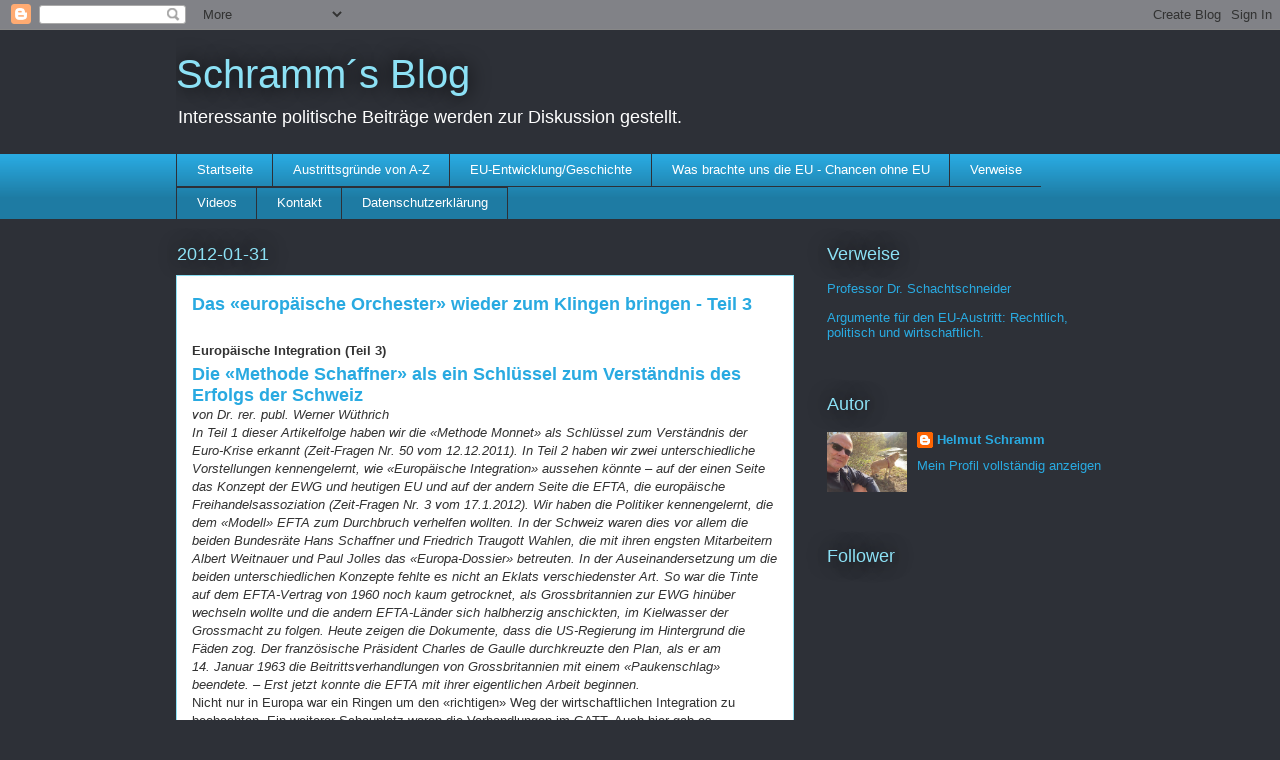

--- FILE ---
content_type: text/html; charset=UTF-8
request_url: https://eu-austritt.blogspot.com/2012/01/das-europaische-orchester-wieder-zum.html
body_size: 25194
content:
<!DOCTYPE html>
<html class='v2' dir='ltr' lang='de'>
<head>
<link href='https://www.blogger.com/static/v1/widgets/335934321-css_bundle_v2.css' rel='stylesheet' type='text/css'/>
<meta content='width=1100' name='viewport'/>
<meta content='text/html; charset=UTF-8' http-equiv='Content-Type'/>
<meta content='blogger' name='generator'/>
<link href='https://eu-austritt.blogspot.com/favicon.ico' rel='icon' type='image/x-icon'/>
<link href='http://eu-austritt.blogspot.com/2012/01/das-europaische-orchester-wieder-zum.html' rel='canonical'/>
<link rel="alternate" type="application/atom+xml" title="Schramm&#180;s Blog - Atom" href="https://eu-austritt.blogspot.com/feeds/posts/default" />
<link rel="alternate" type="application/rss+xml" title="Schramm&#180;s Blog - RSS" href="https://eu-austritt.blogspot.com/feeds/posts/default?alt=rss" />
<link rel="service.post" type="application/atom+xml" title="Schramm&#180;s Blog - Atom" href="https://www.blogger.com/feeds/4959782987198746390/posts/default" />

<link rel="alternate" type="application/atom+xml" title="Schramm&#180;s Blog - Atom" href="https://eu-austritt.blogspot.com/feeds/9189708362802839527/comments/default" />
<!--Can't find substitution for tag [blog.ieCssRetrofitLinks]-->
<meta content='http://eu-austritt.blogspot.com/2012/01/das-europaische-orchester-wieder-zum.html' property='og:url'/>
<meta content='Das «europäische Orchester» wieder zum Klingen bringen - Teil 3' property='og:title'/>
<meta content='Beiträge zur Förderung des Friedens durch mehr Gerechtigkeit.
Ziel ist die Förderung der Einführung von mehr unmittelbarer Demokratie!' property='og:description'/>
<title>Schramm&#180;s Blog: Das &#171;europäische Orchester&#187; wieder zum Klingen bringen - Teil 3</title>
<style id='page-skin-1' type='text/css'><!--
/*
-----------------------------------------------
Blogger Template Style
Name:     Awesome Inc.
Designer: Tina Chen
URL:      tinachen.org
----------------------------------------------- */
/* Content
----------------------------------------------- */
body {
font: normal normal 13px Arial, Tahoma, Helvetica, FreeSans, sans-serif;
color: #333333;
background: #2d3037 none repeat scroll top left;
}
html body .content-outer {
min-width: 0;
max-width: 100%;
width: 100%;
}
a:link {
text-decoration: none;
color: #29aae1;
}
a:visited {
text-decoration: none;
color: #015782;
}
a:hover {
text-decoration: underline;
color: #29aae1;
}
.body-fauxcolumn-outer .cap-top {
position: absolute;
z-index: 1;
height: 276px;
width: 100%;
background: transparent none repeat-x scroll top left;
_background-image: none;
}
/* Columns
----------------------------------------------- */
.content-inner {
padding: 0;
}
.header-inner .section {
margin: 0 16px;
}
.tabs-inner .section {
margin: 0 16px;
}
.main-inner {
padding-top: 55px;
}
.main-inner .column-center-inner,
.main-inner .column-left-inner,
.main-inner .column-right-inner {
padding: 0 5px;
}
*+html body .main-inner .column-center-inner {
margin-top: -55px;
}
#layout .main-inner .column-center-inner {
margin-top: 0;
}
/* Header
----------------------------------------------- */
.header-outer {
margin: 0 0 15px 0;
background: transparent none repeat scroll 0 0;
}
.Header h1 {
font: normal normal 40px Arial, Tahoma, Helvetica, FreeSans, sans-serif;
color: #8ce1f5;
text-shadow: 0 0 20px #000000;
}
.Header h1 a {
color: #8ce1f5;
}
.Header .description {
font: normal normal 18px Arial, Tahoma, Helvetica, FreeSans, sans-serif;
color: #ffffff;
}
.header-inner .Header .titlewrapper,
.header-inner .Header .descriptionwrapper {
padding-left: 0;
padding-right: 0;
margin-bottom: 0;
}
.header-inner .Header .titlewrapper {
padding-top: 22px;
}
/* Tabs
----------------------------------------------- */
.tabs-outer {
overflow: hidden;
position: relative;
background: #29aae1 url(//www.blogblog.com/1kt/awesomeinc/tabs_gradient_light.png) repeat scroll 0 0;
}
#layout .tabs-outer {
overflow: visible;
}
.tabs-cap-top, .tabs-cap-bottom {
position: absolute;
width: 100%;
border-top: 1px solid #2d3037;
}
.tabs-cap-bottom {
bottom: 0;
}
.tabs-inner .widget li a {
display: inline-block;
margin: 0;
padding: .6em 1.5em;
font: normal normal 13px Arial, Tahoma, Helvetica, FreeSans, sans-serif;
color: #ffffff;
border-top: 1px solid #2d3037;
border-bottom: 1px solid #2d3037;
border-left: 1px solid #2d3037;
height: 16px;
line-height: 16px;
}
.tabs-inner .widget li:last-child a {
border-right: 1px solid #2d3037;
}
.tabs-inner .widget li.selected a, .tabs-inner .widget li a:hover {
background: #01689c url(//www.blogblog.com/1kt/awesomeinc/tabs_gradient_light.png) repeat-x scroll 0 -100px;
color: #ffffff;
}
/* Headings
----------------------------------------------- */
h2 {
font: normal normal 18px Arial, Tahoma, Helvetica, FreeSans, sans-serif;
color: #8ce1f5;
}
/* Widgets
----------------------------------------------- */
.main-inner .section {
margin: 0 27px;
padding: 0;
}
.main-inner .column-left-outer,
.main-inner .column-right-outer {
margin-top: -3.3em;
}
#layout .main-inner .column-left-outer,
#layout .main-inner .column-right-outer {
margin-top: 0;
}
.main-inner .column-left-inner,
.main-inner .column-right-inner {
background: transparent none repeat 0 0;
-moz-box-shadow: 0 0 0 rgba(0, 0, 0, .2);
-webkit-box-shadow: 0 0 0 rgba(0, 0, 0, .2);
-goog-ms-box-shadow: 0 0 0 rgba(0, 0, 0, .2);
box-shadow: 0 0 0 rgba(0, 0, 0, .2);
-moz-border-radius: 0;
-webkit-border-radius: 0;
-goog-ms-border-radius: 0;
border-radius: 0;
}
#layout .main-inner .column-left-inner,
#layout .main-inner .column-right-inner {
margin-top: 0;
}
.sidebar .widget {
font: normal normal 13px Arial, Tahoma, Helvetica, FreeSans, sans-serif;
color: #ffffff;
}
.sidebar .widget a:link {
color: #29aae1;
}
.sidebar .widget a:visited {
color: #015782;
}
.sidebar .widget a:hover {
color: #29aae1;
}
.sidebar .widget h2 {
text-shadow: 0 0 20px #000000;
}
.main-inner .widget {
background-color: transparent;
border: 1px solid transparent;
padding: 0 0 15px;
margin: 20px -16px;
-moz-box-shadow: 0 0 0 rgba(0, 0, 0, .2);
-webkit-box-shadow: 0 0 0 rgba(0, 0, 0, .2);
-goog-ms-box-shadow: 0 0 0 rgba(0, 0, 0, .2);
box-shadow: 0 0 0 rgba(0, 0, 0, .2);
-moz-border-radius: 0;
-webkit-border-radius: 0;
-goog-ms-border-radius: 0;
border-radius: 0;
}
.main-inner .widget h2 {
margin: 0 -0;
padding: .6em 0 .5em;
border-bottom: 1px solid transparent;
}
.footer-inner .widget h2 {
padding: 0 0 .4em;
border-bottom: 1px solid transparent;
}
.main-inner .widget h2 + div, .footer-inner .widget h2 + div {
border-top: 0 solid transparent;
padding-top: 8px;
}
.main-inner .widget .widget-content {
margin: 0 -0;
padding: 7px 0 0;
}
.main-inner .widget ul, .main-inner .widget #ArchiveList ul.flat {
margin: -8px -15px 0;
padding: 0;
list-style: none;
}
.main-inner .widget #ArchiveList {
margin: -8px 0 0;
}
.main-inner .widget ul li, .main-inner .widget #ArchiveList ul.flat li {
padding: .5em 15px;
text-indent: 0;
color: #ffffff;
border-top: 0 solid transparent;
border-bottom: 1px solid transparent;
}
.main-inner .widget #ArchiveList ul li {
padding-top: .25em;
padding-bottom: .25em;
}
.main-inner .widget ul li:first-child, .main-inner .widget #ArchiveList ul.flat li:first-child {
border-top: none;
}
.main-inner .widget ul li:last-child, .main-inner .widget #ArchiveList ul.flat li:last-child {
border-bottom: none;
}
.post-body {
position: relative;
}
.main-inner .widget .post-body ul {
padding: 0 2.5em;
margin: .5em 0;
list-style: disc;
}
.main-inner .widget .post-body ul li {
padding: 0.25em 0;
margin-bottom: .25em;
color: #333333;
border: none;
}
.footer-inner .widget ul {
padding: 0;
list-style: none;
}
.widget .zippy {
color: #ffffff;
}
/* Posts
----------------------------------------------- */
body .main-inner .Blog {
padding: 0;
margin-bottom: 1em;
background-color: transparent;
border: none;
-moz-box-shadow: 0 0 0 rgba(0, 0, 0, 0);
-webkit-box-shadow: 0 0 0 rgba(0, 0, 0, 0);
-goog-ms-box-shadow: 0 0 0 rgba(0, 0, 0, 0);
box-shadow: 0 0 0 rgba(0, 0, 0, 0);
}
.main-inner .section:last-child .Blog:last-child {
padding: 0;
margin-bottom: 1em;
}
.main-inner .widget h2.date-header {
margin: 0 -15px 1px;
padding: 0 0 0 0;
font: normal normal 18px Arial, Tahoma, Helvetica, FreeSans, sans-serif;
color: #8ce1f5;
background: transparent none no-repeat fixed center center;
border-top: 0 solid transparent;
border-bottom: 1px solid transparent;
-moz-border-radius-topleft: 0;
-moz-border-radius-topright: 0;
-webkit-border-top-left-radius: 0;
-webkit-border-top-right-radius: 0;
border-top-left-radius: 0;
border-top-right-radius: 0;
position: absolute;
bottom: 100%;
left: 0;
text-shadow: 0 0 20px #000000;
}
.main-inner .widget h2.date-header span {
font: normal normal 18px Arial, Tahoma, Helvetica, FreeSans, sans-serif;
display: block;
padding: .5em 15px;
border-left: 0 solid transparent;
border-right: 0 solid transparent;
}
.date-outer {
position: relative;
margin: 55px 0 20px;
padding: 0 15px;
background-color: #ffffff;
border: 1px solid #8ce1f5;
-moz-box-shadow: 0 0 0 rgba(0, 0, 0, .2);
-webkit-box-shadow: 0 0 0 rgba(0, 0, 0, .2);
-goog-ms-box-shadow: 0 0 0 rgba(0, 0, 0, .2);
box-shadow: 0 0 0 rgba(0, 0, 0, .2);
-moz-border-radius: 0;
-webkit-border-radius: 0;
-goog-ms-border-radius: 0;
border-radius: 0;
}
.date-outer:first-child {
margin-top: 0;
}
.date-outer:last-child {
margin-bottom: 0;
-moz-border-radius-bottomleft: 0;
-moz-border-radius-bottomright: 0;
-webkit-border-bottom-left-radius: 0;
-webkit-border-bottom-right-radius: 0;
-goog-ms-border-bottom-left-radius: 0;
-goog-ms-border-bottom-right-radius: 0;
border-bottom-left-radius: 0;
border-bottom-right-radius: 0;
}
.date-posts {
margin: 0 -0;
padding: 0 0;
clear: both;
}
.post-outer, .inline-ad {
border-top: 1px solid #8ce1f5;
margin: 0 -0;
padding: 15px 0;
}
.post-outer {
padding-bottom: 10px;
}
.post-outer:first-child {
padding-top: 10px;
border-top: none;
}
.post-outer:last-child, .inline-ad:last-child {
border-bottom: none;
}
.post-body {
position: relative;
}
.post-body img {
padding: 8px;
background: #ffffff;
border: 1px solid #cccccc;
-moz-box-shadow: 0 0 20px rgba(0, 0, 0, .2);
-webkit-box-shadow: 0 0 20px rgba(0, 0, 0, .2);
box-shadow: 0 0 20px rgba(0, 0, 0, .2);
-moz-border-radius: 0;
-webkit-border-radius: 0;
border-radius: 0;
}
h3.post-title, h4 {
font: normal bold 18px Arial, Tahoma, Helvetica, FreeSans, sans-serif;
color: #29aae1;
}
h3.post-title a {
font: normal bold 18px Arial, Tahoma, Helvetica, FreeSans, sans-serif;
color: #29aae1;
}
h3.post-title a:hover {
color: #29aae1;
text-decoration: underline;
}
.post-header {
margin: 0 0 1em;
}
.post-body {
line-height: 1.4;
}
.post-outer h2 {
color: #333333;
}
.post-footer {
margin: 1.5em 0 0;
}
#blog-pager {
padding: 15px;
font-size: 120%;
background-color: transparent;
border: 1px solid transparent;
-moz-box-shadow: 0 0 0 rgba(0, 0, 0, .2);
-webkit-box-shadow: 0 0 0 rgba(0, 0, 0, .2);
-goog-ms-box-shadow: 0 0 0 rgba(0, 0, 0, .2);
box-shadow: 0 0 0 rgba(0, 0, 0, .2);
-moz-border-radius: 0;
-webkit-border-radius: 0;
-goog-ms-border-radius: 0;
border-radius: 0;
-moz-border-radius-topleft: 0;
-moz-border-radius-topright: 0;
-webkit-border-top-left-radius: 0;
-webkit-border-top-right-radius: 0;
-goog-ms-border-top-left-radius: 0;
-goog-ms-border-top-right-radius: 0;
border-top-left-radius: 0;
border-top-right-radius-topright: 0;
margin-top: 0;
}
.blog-feeds, .post-feeds {
margin: 1em 0;
text-align: center;
color: #ffffff;
}
.blog-feeds a, .post-feeds a {
color: #29aae1;
}
.blog-feeds a:visited, .post-feeds a:visited {
color: #015782;
}
.blog-feeds a:hover, .post-feeds a:hover {
color: #29aae1;
}
.post-outer .comments {
margin-top: 2em;
}
/* Comments
----------------------------------------------- */
.comments .comments-content .icon.blog-author {
background-repeat: no-repeat;
background-image: url([data-uri]);
}
.comments .comments-content .loadmore a {
border-top: 1px solid #2d3037;
border-bottom: 1px solid #2d3037;
}
.comments .continue {
border-top: 2px solid #2d3037;
}
/* Footer
----------------------------------------------- */
.footer-outer {
margin: -0 0 -1px;
padding: 0 0 0;
color: #ffffff;
overflow: hidden;
}
.footer-fauxborder-left {
border-top: 1px solid transparent;
background: transparent none repeat scroll 0 0;
-moz-box-shadow: 0 0 0 rgba(0, 0, 0, .2);
-webkit-box-shadow: 0 0 0 rgba(0, 0, 0, .2);
-goog-ms-box-shadow: 0 0 0 rgba(0, 0, 0, .2);
box-shadow: 0 0 0 rgba(0, 0, 0, .2);
margin: 0 -0;
}
/* Mobile
----------------------------------------------- */
body.mobile {
background-size: auto;
}
.mobile .body-fauxcolumn-outer {
background: transparent none repeat scroll top left;
}
*+html body.mobile .main-inner .column-center-inner {
margin-top: 0;
}
.mobile .main-inner .widget {
padding: 0 0 15px;
}
.mobile .main-inner .widget h2 + div,
.mobile .footer-inner .widget h2 + div {
border-top: none;
padding-top: 0;
}
.mobile .footer-inner .widget h2 {
padding: 0.5em 0;
border-bottom: none;
}
.mobile .main-inner .widget .widget-content {
margin: 0;
padding: 7px 0 0;
}
.mobile .main-inner .widget ul,
.mobile .main-inner .widget #ArchiveList ul.flat {
margin: 0 -15px 0;
}
.mobile .main-inner .widget h2.date-header {
left: 0;
}
.mobile .date-header span {
padding: 0.4em 0;
}
.mobile .date-outer:first-child {
margin-bottom: 0;
border: 1px solid #8ce1f5;
-moz-border-radius-topleft: 0;
-moz-border-radius-topright: 0;
-webkit-border-top-left-radius: 0;
-webkit-border-top-right-radius: 0;
-goog-ms-border-top-left-radius: 0;
-goog-ms-border-top-right-radius: 0;
border-top-left-radius: 0;
border-top-right-radius: 0;
}
.mobile .date-outer {
border-color: #8ce1f5;
border-width: 0 1px 1px;
}
.mobile .date-outer:last-child {
margin-bottom: 0;
}
.mobile .main-inner {
padding: 0;
}
.mobile .header-inner .section {
margin: 0;
}
.mobile .post-outer, .mobile .inline-ad {
padding: 5px 0;
}
.mobile .tabs-inner .section {
margin: 0 10px;
}
.mobile .main-inner .widget h2 {
margin: 0;
padding: 0;
}
.mobile .main-inner .widget h2.date-header span {
padding: 0;
}
.mobile .main-inner .widget .widget-content {
margin: 0;
padding: 7px 0 0;
}
.mobile #blog-pager {
border: 1px solid transparent;
background: transparent none repeat scroll 0 0;
}
.mobile .main-inner .column-left-inner,
.mobile .main-inner .column-right-inner {
background: transparent none repeat 0 0;
-moz-box-shadow: none;
-webkit-box-shadow: none;
-goog-ms-box-shadow: none;
box-shadow: none;
}
.mobile .date-posts {
margin: 0;
padding: 0;
}
.mobile .footer-fauxborder-left {
margin: 0;
border-top: inherit;
}
.mobile .main-inner .section:last-child .Blog:last-child {
margin-bottom: 0;
}
.mobile-index-contents {
color: #333333;
}
.mobile .mobile-link-button {
background: #29aae1 url(//www.blogblog.com/1kt/awesomeinc/tabs_gradient_light.png) repeat scroll 0 0;
}
.mobile-link-button a:link, .mobile-link-button a:visited {
color: #ffffff;
}
.mobile .tabs-inner .PageList .widget-content {
background: transparent;
border-top: 1px solid;
border-color: #2d3037;
color: #ffffff;
}
.mobile .tabs-inner .PageList .widget-content .pagelist-arrow {
border-left: 1px solid #2d3037;
}

--></style>
<style id='template-skin-1' type='text/css'><!--
body {
min-width: 960px;
}
.content-outer, .content-fauxcolumn-outer, .region-inner {
min-width: 960px;
max-width: 960px;
_width: 960px;
}
.main-inner .columns {
padding-left: 0;
padding-right: 310px;
}
.main-inner .fauxcolumn-center-outer {
left: 0;
right: 310px;
/* IE6 does not respect left and right together */
_width: expression(this.parentNode.offsetWidth -
parseInt("0") -
parseInt("310px") + 'px');
}
.main-inner .fauxcolumn-left-outer {
width: 0;
}
.main-inner .fauxcolumn-right-outer {
width: 310px;
}
.main-inner .column-left-outer {
width: 0;
right: 100%;
margin-left: -0;
}
.main-inner .column-right-outer {
width: 310px;
margin-right: -310px;
}
#layout {
min-width: 0;
}
#layout .content-outer {
min-width: 0;
width: 800px;
}
#layout .region-inner {
min-width: 0;
width: auto;
}
body#layout div.add_widget {
padding: 8px;
}
body#layout div.add_widget a {
margin-left: 32px;
}
--></style>
<link href='https://www.blogger.com/dyn-css/authorization.css?targetBlogID=4959782987198746390&amp;zx=efc25acc-3ce1-40ec-9cab-f2466f931ea8' media='none' onload='if(media!=&#39;all&#39;)media=&#39;all&#39;' rel='stylesheet'/><noscript><link href='https://www.blogger.com/dyn-css/authorization.css?targetBlogID=4959782987198746390&amp;zx=efc25acc-3ce1-40ec-9cab-f2466f931ea8' rel='stylesheet'/></noscript>
<meta name='google-adsense-platform-account' content='ca-host-pub-1556223355139109'/>
<meta name='google-adsense-platform-domain' content='blogspot.com'/>

</head>
<body class='loading variant-icy'>
<div class='navbar section' id='navbar' name='Navbar'><div class='widget Navbar' data-version='1' id='Navbar1'><script type="text/javascript">
    function setAttributeOnload(object, attribute, val) {
      if(window.addEventListener) {
        window.addEventListener('load',
          function(){ object[attribute] = val; }, false);
      } else {
        window.attachEvent('onload', function(){ object[attribute] = val; });
      }
    }
  </script>
<div id="navbar-iframe-container"></div>
<script type="text/javascript" src="https://apis.google.com/js/platform.js"></script>
<script type="text/javascript">
      gapi.load("gapi.iframes:gapi.iframes.style.bubble", function() {
        if (gapi.iframes && gapi.iframes.getContext) {
          gapi.iframes.getContext().openChild({
              url: 'https://www.blogger.com/navbar/4959782987198746390?po\x3d9189708362802839527\x26origin\x3dhttps://eu-austritt.blogspot.com',
              where: document.getElementById("navbar-iframe-container"),
              id: "navbar-iframe"
          });
        }
      });
    </script><script type="text/javascript">
(function() {
var script = document.createElement('script');
script.type = 'text/javascript';
script.src = '//pagead2.googlesyndication.com/pagead/js/google_top_exp.js';
var head = document.getElementsByTagName('head')[0];
if (head) {
head.appendChild(script);
}})();
</script>
</div></div>
<div class='body-fauxcolumns'>
<div class='fauxcolumn-outer body-fauxcolumn-outer'>
<div class='cap-top'>
<div class='cap-left'></div>
<div class='cap-right'></div>
</div>
<div class='fauxborder-left'>
<div class='fauxborder-right'></div>
<div class='fauxcolumn-inner'>
</div>
</div>
<div class='cap-bottom'>
<div class='cap-left'></div>
<div class='cap-right'></div>
</div>
</div>
</div>
<div class='content'>
<div class='content-fauxcolumns'>
<div class='fauxcolumn-outer content-fauxcolumn-outer'>
<div class='cap-top'>
<div class='cap-left'></div>
<div class='cap-right'></div>
</div>
<div class='fauxborder-left'>
<div class='fauxborder-right'></div>
<div class='fauxcolumn-inner'>
</div>
</div>
<div class='cap-bottom'>
<div class='cap-left'></div>
<div class='cap-right'></div>
</div>
</div>
</div>
<div class='content-outer'>
<div class='content-cap-top cap-top'>
<div class='cap-left'></div>
<div class='cap-right'></div>
</div>
<div class='fauxborder-left content-fauxborder-left'>
<div class='fauxborder-right content-fauxborder-right'></div>
<div class='content-inner'>
<header>
<div class='header-outer'>
<div class='header-cap-top cap-top'>
<div class='cap-left'></div>
<div class='cap-right'></div>
</div>
<div class='fauxborder-left header-fauxborder-left'>
<div class='fauxborder-right header-fauxborder-right'></div>
<div class='region-inner header-inner'>
<div class='header section' id='header' name='Header'><div class='widget Header' data-version='1' id='Header1'>
<div id='header-inner'>
<div class='titlewrapper'>
<h1 class='title'>
<a href='https://eu-austritt.blogspot.com/'>
Schramm&#180;s Blog
</a>
</h1>
</div>
<div class='descriptionwrapper'>
<p class='description'><span>Interessante politische Beiträge werden zur Diskussion gestellt.



</span></p>
</div>
</div>
</div></div>
</div>
</div>
<div class='header-cap-bottom cap-bottom'>
<div class='cap-left'></div>
<div class='cap-right'></div>
</div>
</div>
</header>
<div class='tabs-outer'>
<div class='tabs-cap-top cap-top'>
<div class='cap-left'></div>
<div class='cap-right'></div>
</div>
<div class='fauxborder-left tabs-fauxborder-left'>
<div class='fauxborder-right tabs-fauxborder-right'></div>
<div class='region-inner tabs-inner'>
<div class='tabs section' id='crosscol' name='Spaltenübergreifend'><div class='widget PageList' data-version='1' id='PageList1'>
<h2>Reiter</h2>
<div class='widget-content'>
<ul>
<li>
<a href='https://eu-austritt.blogspot.com/'>Startseite</a>
</li>
<li>
<a href='https://eu-austritt.blogspot.com/p/austrittsgrunde-von-z.html'>Austrittsgründe von A-Z</a>
</li>
<li>
<a href='https://eu-austritt.blogspot.com/p/eu-entwicklunggeschichte.html'>EU-Entwicklung/Geschichte</a>
</li>
<li>
<a href='https://eu-austritt.blogspot.com/p/osterreich-ohne-eu.html'>Was brachte uns die EU - Chancen ohne EU</a>
</li>
<li>
<a href='https://eu-austritt.blogspot.com/p/webseiten.html'>Verweise</a>
</li>
<li>
<a href='https://eu-austritt.blogspot.com/p/videos.html'>Videos</a>
</li>
<li>
<a href='https://eu-austritt.blogspot.com/p/kontakt.html'>Kontakt</a>
</li>
<li>
<a href='https://eu-austritt.blogspot.com/p/datenschutz.html'>Datenschutzerklärung</a>
</li>
</ul>
<div class='clear'></div>
</div>
</div></div>
<div class='tabs no-items section' id='crosscol-overflow' name='Cross-Column 2'></div>
</div>
</div>
<div class='tabs-cap-bottom cap-bottom'>
<div class='cap-left'></div>
<div class='cap-right'></div>
</div>
</div>
<div class='main-outer'>
<div class='main-cap-top cap-top'>
<div class='cap-left'></div>
<div class='cap-right'></div>
</div>
<div class='fauxborder-left main-fauxborder-left'>
<div class='fauxborder-right main-fauxborder-right'></div>
<div class='region-inner main-inner'>
<div class='columns fauxcolumns'>
<div class='fauxcolumn-outer fauxcolumn-center-outer'>
<div class='cap-top'>
<div class='cap-left'></div>
<div class='cap-right'></div>
</div>
<div class='fauxborder-left'>
<div class='fauxborder-right'></div>
<div class='fauxcolumn-inner'>
</div>
</div>
<div class='cap-bottom'>
<div class='cap-left'></div>
<div class='cap-right'></div>
</div>
</div>
<div class='fauxcolumn-outer fauxcolumn-left-outer'>
<div class='cap-top'>
<div class='cap-left'></div>
<div class='cap-right'></div>
</div>
<div class='fauxborder-left'>
<div class='fauxborder-right'></div>
<div class='fauxcolumn-inner'>
</div>
</div>
<div class='cap-bottom'>
<div class='cap-left'></div>
<div class='cap-right'></div>
</div>
</div>
<div class='fauxcolumn-outer fauxcolumn-right-outer'>
<div class='cap-top'>
<div class='cap-left'></div>
<div class='cap-right'></div>
</div>
<div class='fauxborder-left'>
<div class='fauxborder-right'></div>
<div class='fauxcolumn-inner'>
</div>
</div>
<div class='cap-bottom'>
<div class='cap-left'></div>
<div class='cap-right'></div>
</div>
</div>
<!-- corrects IE6 width calculation -->
<div class='columns-inner'>
<div class='column-center-outer'>
<div class='column-center-inner'>
<div class='main section' id='main' name='Hauptbereich'><div class='widget Blog' data-version='1' id='Blog1'>
<div class='blog-posts hfeed'>

          <div class="date-outer">
        
<h2 class='date-header'><span>2012-01-31</span></h2>

          <div class="date-posts">
        
<div class='post-outer'>
<div class='post hentry uncustomized-post-template' itemprop='blogPost' itemscope='itemscope' itemtype='http://schema.org/BlogPosting'>
<meta content='4959782987198746390' itemprop='blogId'/>
<meta content='9189708362802839527' itemprop='postId'/>
<a name='9189708362802839527'></a>
<h3 class='post-title entry-title' itemprop='name'>
Das &#171;europäische Orchester&#187; wieder zum Klingen bringen - Teil 3
</h3>
<div class='post-header'>
<div class='post-header-line-1'></div>
</div>
<div class='post-body entry-content' id='post-body-9189708362802839527' itemprop='description articleBody'>
<div class="csc-header csc-header-n1"><h1 class="csc-firstHeader"><span style="font-size: small;">Europäische Integration (Teil 3) </span> </h1></div><h4>Die &#171;Methode Schaffner&#187; als ein Schlüssel zum Verständnis des Erfolgs der Schweiz </h4><div class="bodytext"><i>von Dr. rer. publ. Werner Wüthrich</i> </div><div class="bodytext"><i>In Teil&nbsp;1 dieser Artikelfolge haben wir die  &#171;Methode Monnet&#187; als Schlüssel zum Verständnis der Euro-Krise erkannt  (Zeit-Fragen&nbsp;Nr.&nbsp;50 vom 12.12.2011). In Teil&nbsp;2 haben wir zwei  unterschiedliche Vorstellungen kennengelernt, wie &#171;Europäische  Integration&#187; aussehen könnte &#8211; auf der einen Seite das Konzept der EWG  und heutigen EU und auf der andern Seite die EFTA, die europäische  Freihandelsassoziation (Zeit-Fragen&nbsp;Nr.&nbsp;3 vom 17.1.2012). Wir haben die  &#173;Politiker kennengelernt, die dem &#171;Modell&#187; EFTA zum Durchbruch verhelfen  wollten. In der Schweiz waren dies vor allem die beiden Bundesräte Hans  Schaffner und Friedrich Traugott Wahlen, die mit ihren engsten  Mitarbeitern Albert Weitnauer und Paul Jolles das &#171;Europa-Dossier&#187;  betreuten. In der Auseinandersetzung um die beiden unterschiedlichen  Konzepte fehlte es nicht an Eklats verschiedenster Art. So war die Tinte  auf dem EFTA-Vertrag von 1960 noch kaum getrocknet, als Grossbritannien  zur EWG hinüber wechseln wollte und die andern EFTA-Länder sich  halbherzig anschickten, im Kielwasser der Grossmacht zu folgen. Heute  zeigen die Dokumente, dass die US-Regierung im Hintergrund die Fäden  zog. Der französische Präsident Charles de Gaulle durchkreuzte den Plan,  als er am 14.&nbsp;Januar 1963 die Beitrittsverhandlungen von  Grossbritannien mit einem &#171;Paukenschlag&#187; beendete. &#8211; Erst jetzt konnte  die EFTA mit ihrer eigentlichen Arbeit beginnen. </i> </div><div class="bodytext">Nicht nur in Europa war ein Ringen um den  &#171;richtigen&#187; Weg der wirtschaftlichen Integration zu beobachten. Ein  weiterer Schauplatz waren die Verhandlungen im GATT. Auch hier gab es  verschiedene Vorstellungen, wie das Wirtschaftsleben zwischen den  Ländern &#8211; weltweit &#8211; besser zu vernetzen sei. Auch hier arbeitete <i>Hans Schaffner</i>  mit seinen Mitarbeitern an vorderster Front &#8211; waren doch 45&nbsp;Prozent der  Exporte der Schweiz für aussereuropäische Länder bestimmt. Auch hier  kam es zu einer ähnlich paradoxen Situation wie oben geschildert.  Bundesrat Hans Schaffner leitete die sogenannte <i>Kennedy-Runde<sup>1</sup>, </i>die  wichtigste Verhandlungsrunde des GATT nach dem Zweiten Weltkrieg,  obwohl die Schweiz gar nicht Mitglied des GATT war. Wie kam es zu dieser  merkwürdigen Situation?  </div><h4>General Agreement on Tarifs and Trade (GATT)</h4><div class="bodytext">1947 gründeten 23&nbsp;Länder das GATT mit dem Ziel,  weltweit die hohen Zölle und Handelsschranken schrittweise abzubauen.  Die USA zum Beispiel verlangten damals für Schweizer Uhren einen Zoll  von 60&nbsp;Prozent. Zu den Gründungsmitgliedern gehörten die hoch  entwickelten Industrieländer des Westens, Agrarländer wie Australien und  Brasilien, Entwicklungsländer und einige wenige kommunistische Länder.  Alle Mitglieder hatten gleiche Rechte und jedes Land hatte eine Stimme.  Die Verträge konnten nur geändert werden, wenn alle zustimmten.  </div><div class="bodytext">Die Schweiz exportierte in der Nachkriegszeit &#8211;  ähnlich wie heute &#8211; etwa vierzig Prozent ihrer Produkte und  Dienstleistungen ins Ausland und war interessiert beizutreten. Dazu kam  es nicht. 1947 hatten die Stimmbürger den neuen Wirtschaftsartikeln in  der Bundesverfassung zugestimmt. Diese beauftragten den Bund, Massnahmen  zu ergreifen zum Schutz eines gesunden Bauernstandes und einer  leistungsfähigen Landwirtschaft (Art.&nbsp;31 bis Abs.&nbsp;3 BV). Das  Landwirtschaftsgesetz von 1951 schützte die Existenz der einheimischen  Bauern mit Zöllen und Kontingenten. Ein Beitritt war deshalb nicht  möglich. Es war die Aufgabe von Hans Schaffner, damals Direktor der <i>Handelsabteilung, </i>die  Zustimmung für eine Ausnahmeregelung zu bekommen. 1958 stand er kurz  vor seinem Ziel. Fast alle Mitglieder des GATT waren einverstanden, die  Schweiz mit einer Sonderregelung aufzunehmen. Fast alle &#8211; die  Agrarländer Australien und Neuseeland legten das Veto ein &#8211;, und die  Schweiz wurde nur als provisorisches Mitglied ohne Stimmrecht  aufgenommen.  </div><div class="bodytext">Das hinderte Hans Schaffner nicht, aktiv  mitzuarbeiten. So leitete er vom 16.&nbsp;bis 21.&nbsp;Mai 1963 die  Ministerkonferenz des GATT, die das Regelwerk für die sogenannte  Kennedy-Runde aufstellte. Es gelang ihm, den Generaldirektor des GATT zu  gewinnen, den Vollbeitritt der Schweiz mit einer Sonderregelung zu  unterstützen. Am 1.&nbsp;April 1966 war es soweit: Alle Mitglieder des GATT  stimmten zu. Hans Schaffner beschrieb diese Situation im <i>Bundesblatt</i>,  dem Amtsblatt der Schweiz, wie folgt: &#171;Wenn unsere Partner sich dazu  bereit fanden, so geschah es zum Teil darum, weil sie einem Land von der  Statur der Schweiz trotz ihrer fest gefügten Sonderart, die in kein  Schema passt, den Weg zum GATT nicht versperren wollten. [&#8230;] In diesem  Sinn ist die Freiheit, die der Schweiz für die Fortführung ihrer  Agrarpolitik eingeräumt wurde, nicht unbeschränkt. Die Schranken ergeben  sich aus der Tatsache, dass unser Land keine isolierte Existenz führt,  sondern mit seiner wirtschaftlichen Umwelt aufs engste verbunden ist.&#187; <i>(Bundesblatt</i> 1966, S. 713) </div><div class="bodytext">Einige Monate später schilderte <i>Albert Weitnauer,</i>  Leiter der Schweizer Verhandlungsdelegation, an der  Botschafterkonferenz die Ereignisse im GATT noch genauer: &#171;Das General  Agreement wird in seinem Wortlaut von sozusagen niemandem voll  eingehalten. In der Gewährung von Ausnahmen oder Dispensen von der  Verpflichtung des GATT ist die Organisation stets nach dem Grundsatz  vorgegangen, desto strenger zu sein, je stärker das betreffende Land  wirtschaftlich ist. Die Entwicklungsländer geniessen ein Sonderstatut,  das sie der Respektierung fast aller Vorschriften des GATT enthebt. Die  hochentwickelten Länder auf der andern Seite, deren Zahlungsbilanz in  Ordnung ist, haben grosse Mühe, vom GATT Dispense von ihren  Verpflichtungen nach dem Accord général zugestanden zu erhalten. Wir  konnten es unter diesen Umständen als Erfolg unserer Handelspolitik  verbuchen, dass es uns gelang, nachdem wir uns während mehr als sieben  Jahren mit dem Status eines provisorischen Mitglieds hatten begnügen  müssen, durch einen Beschluss der GATT-Vertragsparteien vom 1.&nbsp;April  dieses Jahres als Vollmitglied der Organisation aufgenommen zu werden,  obwohl die schweizerische Landwirtschaftspolitik mit ihren vielfältigen  Einfuhrbeschränkungen mit dem GATT-Statut keineswegs vereinbar ist.&#187;  (Botschafterkonferenz vom 1.&nbsp;September 1966, <i>www.dodis.ch/30835)</i> </div><div class="bodytext">Hans Schaffner und <i>Friedich</i> <i>Traugott Wahlen</i>  hatten im GATT die Überzeugung vertreten, dass die Grundsätze des  Freihandels nicht 1:1 auf die Landwirtschaft übertragen werden könnten,  weil die Unterschiede zwischen den einzelnen Ländern zu gross seien und  die Selbstversorgung für viele Länder existentielle Bedeutung habe  könne. Die Schweiz hatte dies im Zweiten Weltkrieg hautnah erlebt. Diese  Überzeugung war bereits in die Statuten der EFTA eingeflossen. Die  Geschichte sollte dieser Politik Recht geben. In Wirklichkeit wurde auch  im GATT der Freihandel im Bereich der Landwirtschaft nie richtig  durchgeführt. Daran hat sich auch heute nichts geändert. Die WTO als  Nachfolgeorganisation des GATT hat in der <i>Doha-Runde</i> elf Jahre  lang versucht, die Regeln des globalen Freihandels auf die  Landwirtschaft zu übertragen, und ist daran gescheitert. Die EFTA hält  seit 1960 daran fest, die Landwirtschaftspolitik den einzelnen  Mitgliedsländern zu überlassen.  </div><div class="bodytext">Kehren wir zurück zur &#171;Europäischen Integration&#187;.  Auch in diesem Bereich hatten Hans Schaffner und seine Mitarbeiter mit  ihrer Politik Erfolg. Es fällt auf, wie gewandt sie sich auf dem  internationalen Parkett bewegten und das politische Geschehen als  Vertreter eines neutralen Kleinstaates aktiv mitgestalteten (obwohl oder  gerade weil die Schweiz damals nicht Mitglied der Uno war).  </div><div class="bodytext"><b>Freihandelsvertrag von 1972 </b> </div><div class="bodytext">Nach dem Veto des französischen Staatspräsidenten <i>de Gaulle</i>  nahmen die sieben EFTA-Länder ihren ursprünglichen Plan wieder auf,  eine grosse Freihandelszone zu schaffen, die sowohl die Länder der  Europäischen Gemeinschaft wie auch der EFTA als gleichberechtigte  Teilnehmer umfasste &#8211; ein Projekt, das die USA in den 1950er Jahren noch  verhindert hatten. Hans Schaffner trat 1969 aus gesundheitlichen  Gründen als Bundesrat zurück. Es war ihm in den letzten Jahren seiner  Regierungstätigkeit noch gelungen, das Vertragswerk der EFTA zu  festigen.<i> Paul Jolles, </i>Leiter des <i>Integrationsbüros</i>, war massgebend beteiligt, als 1972 der geplante Freihandelsvertrag zwischen der EG und den EFTA-Ländern abgeschlossen wurde. </div><div class="bodytext">Für Hans Schaffner und seine Mitarbeiter hatte der  Vertrag auch eine persönliche Bedeutung: Eine relativ kleine Gruppe von  Personen aus dem Bundesrat und der Verwaltung führte damals die  Verhandlungen zur Europapolitik. Es war für sie deshalb eine grosse  Genugtuung, als die Schweizer Stimmbürger dieser Politik zustimmten und  den Freihandelsvertrag mit einem überwältigenden Mehr von 72,5&nbsp;Prozent  Ja-Stimmen und mit allen Ständestimmen annahmen.  </div><div class="bodytext">Die EG und die EFTA erlebten in der Folgezeit ihre  besten Jahre. Der grosse Freihandelsvertrag von 1972 wurde in den  nächsten Jahren ergänzt durch zahlreiche weitere Verträge aus dem  Dienstleistungsbereich &#8211; zum Beispiel mit dem grossen  Versicherungsvertrag von 1989. <i>Die Landwirtschaft blieb den einzelnen Ländern überlassen.</i>  Das Projekt, die Länder Westeuropas wirtschaftlich zu integrieren,  hatte sein Ziel weitgehend erreicht. Die Vermutung aus dem Jahr 1960,  Brüssel werde nun beginnen, seine Bürokratie wieder abzubauen,  bewahrheitete sich allerdings nicht &#8211; ganz im Gegenteil. Es sollte ganz  anders kommen.  </div><div class="bodytext"><b>Neuauflage des &#171;Jean Monnet/USA-Konzepts&#187;</b> </div><div class="bodytext">Als Charles de Gaulle 1971 starb, wurde das <i>Jean</i> <i>Monnet/USA-Konzept</i>,  wie es Albert Weitnauer bezeichnet hatte, wieder reaktiviert. Damit ist  gemeint, dass die EFTA-Länder aus politischen Gründen &#8211; nach Anweisung  der USA &#8211; nach und nach in die EWG zu integrieren seien. Im Jahr 1973  verliessen die beiden Nato-Mitglieder Grossbritannien und Dänemark die  EFTA und wechselten &#8211; wie bereits 1960 geplant &#8211; zur Europäischen  Gemeinschaft EG. 1995 folgten auch die beiden Neutralen Schweden und  Österreich. Das Nato-Mitglied Norwegen trat zwar nicht wie geplant bei.  Die Stimmbürger hatten diesen Schritt abgelehnt. Es beteiligte sich  jedoch am EWR, der die automatische Übernahme von EU-Recht und eine enge  Anbindung an die EU vorsah &#8211; ein Schritt, den die Stimmbürger in der  Schweiz 1992 ablehnten.  </div><div class="bodytext">Die Schweiz war deshalb Mitte der 1990er Jahre noch das letzte Gründungsmitglied der EFTA, das dem <i>Jean Monnet/USA-Konzept </i>nicht  gefolgt war und am ursprünglichen Weg&nbsp;&nbsp;&nbsp;&nbsp;&nbsp;&nbsp; festhielt, als souveränes  Land auf eine freiheitliche Art mit Gleichgesinnten zu kooperieren. &#8211; Es  dürfte kein Zufall gewesen sein, dass die Schweiz kurze Zeit später  massiv aus den USA angegriffen wurde. Jüdische Kreise bezichtigten das  Land mit einer gut orchestrierten Kampagne &#8211; tatsachenwidrig &#8211; der  Kumpanei mit <i>Hitler</i> im Zweiten Weltkrieg. Dieser Angriff kam den  &#171;Monnet-Netzwerken&#187; in den Schweizer Medien und unter den Politikern der  Schweiz nicht ganz &#171;ungelegen&#187;, bot er ihnen doch die Chance, das  Gefühl der Eigenständigkeit und das Selbstbewusstsein der Schweizer  Bürger zu untergraben, um so den Weg für einen Beitritt zu ebnen. &#8211;  Funktioniert hat es nicht. Die Enttäuschung dieser Kreise dürfte gross  gewesen sein, als die Stimmbürger im Jahr&nbsp;2001 die Aufnahme von  Beitrittsverhandlungen mit 76&nbsp;Prozent der Stimmen ablehnten &#8211; mit  ungefähr dem gleichen Prozentsatz, mit dem sie 30&nbsp;Jahre zuvor der  grossen europäischen Freihandelszone zugestimmt hatten, die die EFTA-  und die EG-Länder als gleichberechtigte Teilnehmer umfasste. &#8211;  Beitrittsverhandlungen würden heute wahrscheinlich noch weit deutlicher  abgelehnt werden.  </div><div class="bodytext"><b>Monnet-Manie</b> </div><div class="bodytext">Wie oben bereits erwähnt, erlebten die Europäische  Gemeinschaft und die EFTA in den Jahren nach dem Abschluss des grossen  Freihandelsvertrages von 1972 ihre besten Jahre. Die offizielle  Geschichtsschreibung der EU, die der Monnet-Doktrin folgt, sieht dies  allerdings anders. Hier ist die Rede von 25&nbsp;Jahren Euro-Skeptizismus  (&#171;Euro-Sklerose&#187;), die mit der Wahl von de Gaulle zum französischen  Staatpräsidenten im Jahr 1958 begonnen habe. Erst der französische  Sozialist <i>Jacques Delors,</i> der 1985 zum Kommissionspräsidenten ernannt wurde, habe die Gemeinschaft aus der &#171;tiefen Krise&#187; geführt. So steht es heute bei <i>Wikipedia</i>.  </div><div class="bodytext">Delors baute die ausufernde Bürokratie nicht &#8211; wie  erwartet &#8211; ab, sondern massiv aus. Im Juni&nbsp;1989 legte er einen  3-Stufen-Plan zur Errichtung der Wirtschafts- und Währungsunion vor und  stellte die Weichen zum Schlamassel, in dem wir heute stecken. Das Geld  spielte in dieser Politik bereits früher eine grosse Rolle: Im Verlaufe  der Jahrzehnte wurden &#8211; gut gemeint &#8211; insgesamt Billionen über die  verschiedenen Strukturfonds und später den Kohäsionsfonds in die  südlichen Länder geleitet, um &#171;den Unternehmergeist zu stärken&#187;, wie es  in den offiziellen Programmen so schön heisst. Heute wissen wir, dass  das viele Geld sein Ziel nicht erreicht hat. Es hat im Gegenteil &#8211; wie  wir heute sehen &#8211; die Eigenständigkeit und die Eigenverantwortung dieser  Länder eher geschwächt. Ob die Gelder, die im Rahmen des EFSF und des  ESM wieder in diese Länder fliessen werden, mehr Erfolg haben werden,  ist zu bezweifeln.  </div><div class="bodytext">Wir kennen alle die Entwicklungsetappen der letzten  Jahre: der Vertrag von Maastricht, der EWR, die Einführung des Euro, die  Verträge von Schengen und von Lissabon, die &#171;Bilateralen Verträge&nbsp;I  und&nbsp;II&#187; mit der Schweiz, das Projekt der Fiskal- und Wirtschaftsunion,  der EFSF und ESM &#8211; lauter Schritte in Richtung einer immer engeren  politischen Union, wie dies bereits in der Präambel der <i>Römischen Verträge</i>  von 1957 vorgesehen war. Aus den heute vorliegenden Dokumenten wissen  wir, dass diese Entwicklung einer politischen Strategie folgt, die  letztlich aus den USA stammt und ihre Begründung im kalten Krieg hat.  </div><div class="bodytext">Jean Monnet erlebte &#8211; nach Jahren der Zurücksetzung  in der Zeit de Gaulles (von 1958 bis 1969) &#8211; seine &#171;goldenen&#187; Jahre.  Sein &#171;Geist&#187; und seine Netzwerke eroberten die Redaktionsstuben der  meisten Medien, viele Parteizentralen, Regierungen und auch die  Universitäten &#8211; auch in der Schweiz. So gibt es heute an den  europäischen Universitäten etwa 200&nbsp;Jean-Monnet-Lehrstühle. Die meisten  Medien haben ihre Berichterstattung seit vielen Jahren einseitig  ausgerichtet. Als Jean Monnet im Jahr 1979 starb, liess François  Mitterand seinen Leichnam ins Panthéon überführen, wo er heute neben den  Grössen der französischen Politik und des Geisteslebens ruht. Die  Stiftung &#171;Jean Monnet pour l&#8217;Europe&#187; verleiht jedes Jahr eine  Ehrenmedaille. Zu den Preisträgern gehören neben Jacques Delors und  Helmut Kohl auch Mitglieder der Schweizer Regierung wie die Bundesräte  Adolf Ogi und René Felber. Jakob Kellenberger, vor wenigen Jahren  Verhandlungsführer der &#171;Bilateralen&nbsp;I,&#187; ist heute Vizepräsident der  Stiftung &#171;Jean-Monnet pour l&#8217;Europe&#187;.  </div><div class="bodytext"><b>Geringschätzung von wahrer Grösse</b> </div><div class="bodytext">Hans Schaffner und seine Mitarbeiter, die das  Gesicht der modernen Schweiz so stark geprägt hatten, gerieten dagegen  mehr und mehr in Vergessenheit, oder die Erinnerung an ihre Politik  wurde bewusst beiseite geschoben. Seine Partei, die FDP, änderte ihr  Gesicht und hat heute Mühe, ihr Profil zu finden. Nach der  EWR-Abstimmung nahm sie den EU-Beitritt ins Parteiprogramm auf (und  strich ihn vor kurzem wieder heraus). Der heute für die Aussenpolitik  zuständige Bundesrat <i>Didier Burkhalter</i> trat damals der <i>Nebs</i>  bei (und später wieder aus). Der Zweck der &#171;Neuen europäischen Bewegung  Schweiz Nebs&#187; ist der EU-Beitritt. Die Partei verlor seit ihrer  &#171;Neuorientierung&#187; in den 90er Jahren etwa einen Viertel ihrer  Wählerstimmen.  </div><div class="bodytext">Um ihren Bundesrat Hans Schaffner wurde es still.  Heute gibt es nicht einmal eine Biographie über ihn. In seinen letzten  Lebensjahren wurde Hans Schaffner sogar aktiv übergangen. Die Historiker  der sogenannten &#171;Bergier-Kommission&#187;, die die Ereignisse des Zweiten  Weltkriegs genauer aufarbeiten sollten, vermieden es, ihn als den  damaligen Leiter der <i>Eidgenössischen Zentrale für Kriegswirtschaft </i>überhaupt zu konsultieren. Vermutlich befürchteten sie, wie alt Staatssekretär<i> Franz Blankart</i>  später in seinem Nachruf auf Hans Schaffner schrieb, &#171;dass ihre  Vorurteile durch sein Urteil widerlegt worden wären&#187;. (&#171;NZZ&#187; vom  30.11.2004) Es gehörte nicht zur Art von Hans Schaffner zu resignieren,  sondern er wurde &#8211; wie schon so oft &#8211; aktiv und reiste im Alter von  93&nbsp;Jahren in die Höhle des Löwen nach New York. Er brachte seine  Empörung über die deplazierten Angriffe in einem Artikel in der &#171;New  York Times&#187; zum Ausdruck. <i>Zeit-Fragen</i> hat den Artikel übersetzt und ihn mit dem Titel &#171;Die Wahrheit über die Schweiz&#187; abgedruckt. <i>(Zeit-Fragen</i> Nr.&nbsp;33 vom 12.8.2002) Die ersten Zeilen sollen einen Eindruck vermitteln:  </div><div class="bodytext">&#171;Erneut ist eine Debatte aufgekommen, welche  Massnahmen die Schweiz ergreifen sollte, um die Forderungen der  Holocaust-Opfer zu begleichen, deren Eigentum seinen Weg auf Schweizer  Banken fand. Die Zahlungen, welche mein Land bis heute zur Verfügung  stellte, sind weit herum nicht als ehrenwerter Akt des Mitgefühls,  sondern als Ausdruck eines nationalen Schuldbewusstseins dargestellt  worden. &#8211; Diese Verwirrung ist die Folge von zwei Jahren voller  Anschuldigungen, die Schweiz habe während des Zweiten Weltkriegs mit  Nazi-Deutschland kollaboriert, indem sie jüdisches Eigentum einbehalten  und Flüchtlinge schlecht behandelt habe. Diese Anschuldigungen beruhen  auf keinerlei neuen Informationen. Alle wichtigen Einzelheiten sind seit  1946 bekannt. Was neu ist, ist die Flut von Groll gegen die Schweiz und  die Ignoranz, die dieser zugrunde liegt. &#8211; Da ich die Schweizer  Kriegswirtschaft in den bedrohlichen Jahren des Zweiten Weltkriegs  leitete, als wir Vorbereitungen gegen einen Angriff der Nazis zu treffen  hatten, bin ich entsetzt zu sehen, wie durchweg falsch das Verhalten  der Schweiz in der Zeit des Krieges dargestellt wird. Es ist an der  Zeit, die Dinge richtigzustellen:&nbsp;[&#8230;]. </div><div class="bodytext"><b>Eigenständige Bevölkerung </b> </div><div class="bodytext">Die Bevölkerung der Schweiz liess sich von der <i>Monnet-Manie</i>  nicht anstecken &#8211; trotz der permanenten Berieselung der Medien blieb  sie meistens sachlich. Im Jahr 1992 lehnten die Stimmbürger den EWR ab,  obwohl das Parlament das erste Mal in der Geschichte des Bundesstaates  Steuergelder für eine massive Ja-Propaganda bewilligt hatte. Im Jahr  2001 lehnten sie mit 76&nbsp;Prozent die Aufnahme von Beitrittsverhandlungen  ab. Die Stimmbürger stimmten den &#171;Bilateralen Verträgen&nbsp;I und&nbsp;II&#187; zu.  Diese bilateralen Verträge haben jedoch eine andere Qualität als die  früheren. Alt Staatsekretär Franz Blankart, der Verhandlungsführer des  EWR, stellte vor kurzem fest: &#171;Die [bilateralen] Verträge mit der EU  wurden unter der impliziten Annahme ausgehandelt, dass die Schweiz in  absehbarer Zeit Mitglied der EU sein werde, weshalb der gestaltenden  Mitwirkung kaum Aufmerksamkeit geschenkt wurde.&#187; <i>(NZZ am Sonntag</i> vom 25.10.2009) &#8211; Die Schweiz tut sich schwer, ihren Weg zu finden.  </div><div class="bodytext">In den meisten Ländern wurden die Stimmbürger zur  Europapolitik gar nicht gefragt, oder die Abstimmung wurde wie in  neuerer Zeit auch in der Schweiz mit einer riesigen Regierungspropaganda  beeinflusst. </div><div class="bodytext"><b>Die &#171;Methode Schaffner&#187; als ein Schlüssel zum Verständnis des Erfolgs der Schweiz</b> </div><div class="bodytext">Heute sieht manches wieder anders aus. Die EU ist in  der Krise. Der Euro funktioniert nicht &#8211; und manches andere in der EU  auch nicht. Die &#171;Methode Monnet&#187; ist auf dem Prüfstand. Die EFTA &#8211; heute  mit noch vier Mitgliedern &#8211; setzt ihre Freihandelspolitik fort. Sie hat  in den letzten Jahren eine Vielzahl von individuell ausgehandelten  Freihandelsverträgen mit Staaten auf der ganzen Welt abgeschlossen, die  die Besonderheiten der jeweiligen Vertragspartner berücksichtigen. Die  Verhandlungen mit China sind vor kurzem abgeschlossen worden. Der  Vertrag mit Indien steht vor dem Abschluss. Verhandlungen mit Russland  sind im Gange. (Vergleiche auch: &#171;Europa am Scheideweg: Mehr  Eigenverantwortung und freiheitliche Zusammenarbeit zwischen souveränen  Nationen&#187; in<i> Zeit-Fragen</i> vom 24.10.2011).  </div><div class="bodytext">Das grosse Netzwerk der Verträge umfasst heute den  grössten Teil des Globus. Die EFTA muss deshalb auch den Vergleich mit  der WTO nicht scheuen. Die Welthandelsorganisation versucht seit vielen  Jahren vergeblich, den Freihandel in ein einheitliches, globales Korsett  zu schnüren, das den einzelnen Mitgliedern offensichtlich nicht gerecht  wird. Die &#171;Methode Schaffner&#187; dagegen verdient es, zur Kenntnis  genommen zu werden. Sie ist heute ein Schlüssel zum Verständnis des  Erfolgs der Schweiz.  </div><div class="bodytext"><b>Globale Herausforderung</b> </div><div class="bodytext">Auch im Osten arbeiten die Länder der ASEAN auf eine  ähnliche Weise wie die EFTA zusammen &#8211; mit Erfolg. Diese Länder  steckten 1998 wie heute die EU in einer schweren Krise, die als <i>Asien-Krise </i>in  die Geschichte einging. Sie haben es eigenverantwortlich geschafft,  ihre ebenfalls riesigen Schuldenberge in den Griff zu bekommen, ohne  zweifelhafte Instrumente wie EFSF, ESM oder Euro-Bonds einsetzen zu  müssen. Die meisten sind praktisch schuldenfrei und haben in den letzten  Jahren Reserven gebildet, um den Herausforderungen der Zukunft  gewachsen zu sein. &#171;Europa&#187; wird es sich nicht leisten können, seine  Augen davor zu verschliessen.  </div><div class="bodytext">Wie die Dokumente heute zeigen, ist das &#171;Jean  Monnet/USA-Konzept&#187; ein Produkt des kalten Krieges und zu einem  erheblichen Teil von den USA fremdbestimmt. Es ist höchste Zeit, dieses  Konzept kritisch zu hinterfragen, um den Herausforderungen dieses  Jahrhunderts gewachsen zu sein. Der kalte Krieg ist längst Geschichte.  Vielleicht braucht die Bevölkerung in der EU ähnlich wie in der DDR vor  zwanzig Jahren &#8211; eine Art &#171;Mauerfall&#187;, um sich von den einengenden  Strukturen und der Fremdbestimmung zu befreien.  </div><div class="bodytext">Oder wie es bei <i>Voltaire</i> oder bei <i>Immanuel Kant</i> so schön heisst: &#171;Aufklärung bedeutet Aufbruch aus der selbstverschuldeten Unmündigkeit.&#187;  </div><div class="bodytext"><i>Im vierten und letzten Beitrag zum Thema  &#171;Europäische Integration&#187; kehren wir wieder zurück ins Jahr&nbsp;1969.  Minister Albert Weitnauer, ein enger Mitarbeiter von Hans Schaffner,  versammelte die Schweizer Botschafter am 5.&nbsp;September 1969 zu einer  eigentlichen Staatskundelektion zum Thema &#171;Europäische Integration&#187;.  (dodis.ch/30861) Er warf die Grundsatzfrage auf: Gibt es in Europa  genügend staatsbildende Elemente, die es erlauben, auf dem Weg zu den  &#171;Vereinigten Staaten von Europa&#187; weiter zu schreiten? Er wies darauf  hin, dass das europäische Zusammengehörigkeitsgefühl, der politische  Wille der Bevölkerung, das Wirken von Führungspersönlichkeiten und  ähnliches als unabdingbare Bausteine vorhanden sein müssten, um so etwas  wie einen Bundesstaat aufbauen zu können. Er entwickelte vor 43&nbsp;Jahren  eine in der Politik seltene Weitsicht. Davon mehr im nächsten Artikel.  &nbsp;&nbsp;&nbsp;&nbsp;&nbsp;&nbsp;&nbsp; &#8226;</i> </div><div class="bodytext"><sub>1&nbsp; Das <i>GATT</i> führte &#8211; wie heute ihre  Nachfolgeorganisation WTO &#8211; in Abständen von einigen Jahren  Verhandlungsrunden durch, um ihre Verträge anzupassen und  weiterzuentwickeln. Die bekanntesten sind die <i>Kennedy-Runde</i> (1962&#8211;1967), die <i>Uruguay-Runde</i> (1986&#8211;1994) und heute die <i>Doha-Runde</i> (2001&#8211;2011). </sub></div>
<div style='clear: both;'></div>
</div>
<div class='post-footer'>
<div class='post-footer-line post-footer-line-1'>
<span class='post-author vcard'>
Eingestellt von
<span class='fn' itemprop='author' itemscope='itemscope' itemtype='http://schema.org/Person'>
<meta content='https://www.blogger.com/profile/13871900121853528364' itemprop='url'/>
<a class='g-profile' href='https://www.blogger.com/profile/13871900121853528364' rel='author' title='author profile'>
<span itemprop='name'>Helmut Schramm</span>
</a>
</span>
</span>
<span class='post-timestamp'>
um
<meta content='http://eu-austritt.blogspot.com/2012/01/das-europaische-orchester-wieder-zum.html' itemprop='url'/>
<a class='timestamp-link' href='https://eu-austritt.blogspot.com/2012/01/das-europaische-orchester-wieder-zum.html' rel='bookmark' title='permanent link'><abbr class='published' itemprop='datePublished' title='2012-01-31T22:14:00+01:00'>22:14</abbr></a>
</span>
<span class='post-comment-link'>
</span>
<span class='post-icons'>
<span class='item-action'>
<a href='https://www.blogger.com/email-post/4959782987198746390/9189708362802839527' title='Post per E-Mail senden'>
<img alt='' class='icon-action' height='13' src='https://resources.blogblog.com/img/icon18_email.gif' width='18'/>
</a>
</span>
<span class='item-control blog-admin pid-1161045151'>
<a href='https://www.blogger.com/post-edit.g?blogID=4959782987198746390&postID=9189708362802839527&from=pencil' title='Post bearbeiten'>
<img alt='' class='icon-action' height='18' src='https://resources.blogblog.com/img/icon18_edit_allbkg.gif' width='18'/>
</a>
</span>
</span>
<div class='post-share-buttons goog-inline-block'>
<a class='goog-inline-block share-button sb-email' href='https://www.blogger.com/share-post.g?blogID=4959782987198746390&postID=9189708362802839527&target=email' target='_blank' title='Diesen Post per E-Mail versenden'><span class='share-button-link-text'>Diesen Post per E-Mail versenden</span></a><a class='goog-inline-block share-button sb-blog' href='https://www.blogger.com/share-post.g?blogID=4959782987198746390&postID=9189708362802839527&target=blog' onclick='window.open(this.href, "_blank", "height=270,width=475"); return false;' target='_blank' title='BlogThis!'><span class='share-button-link-text'>BlogThis!</span></a><a class='goog-inline-block share-button sb-twitter' href='https://www.blogger.com/share-post.g?blogID=4959782987198746390&postID=9189708362802839527&target=twitter' target='_blank' title='Auf X teilen'><span class='share-button-link-text'>Auf X teilen</span></a><a class='goog-inline-block share-button sb-facebook' href='https://www.blogger.com/share-post.g?blogID=4959782987198746390&postID=9189708362802839527&target=facebook' onclick='window.open(this.href, "_blank", "height=430,width=640"); return false;' target='_blank' title='In Facebook freigeben'><span class='share-button-link-text'>In Facebook freigeben</span></a><a class='goog-inline-block share-button sb-pinterest' href='https://www.blogger.com/share-post.g?blogID=4959782987198746390&postID=9189708362802839527&target=pinterest' target='_blank' title='Auf Pinterest teilen'><span class='share-button-link-text'>Auf Pinterest teilen</span></a>
</div>
</div>
<div class='post-footer-line post-footer-line-2'>
<span class='post-labels'>
</span>
</div>
<div class='post-footer-line post-footer-line-3'>
<span class='post-location'>
</span>
</div>
</div>
</div>
<div class='comments' id='comments'>
<a name='comments'></a>
<h4>Keine Kommentare:</h4>
<div id='Blog1_comments-block-wrapper'>
<dl class='avatar-comment-indent' id='comments-block'>
</dl>
</div>
<p class='comment-footer'>
<a href='https://www.blogger.com/comment/fullpage/post/4959782987198746390/9189708362802839527' onclick=''>Kommentar veröffentlichen</a>
</p>
</div>
</div>
<div class='inline-ad'>
<!--Can't find substitution for tag [adCode]-->
</div>

        </div></div>
      
</div>
<div class='blog-pager' id='blog-pager'>
<span id='blog-pager-newer-link'>
<a class='blog-pager-newer-link' href='https://eu-austritt.blogspot.com/2012/02/die-eu-erzwingt-langsam-die-totale.html' id='Blog1_blog-pager-newer-link' title='Neuerer Post'>Neuerer Post</a>
</span>
<span id='blog-pager-older-link'>
<a class='blog-pager-older-link' href='https://eu-austritt.blogspot.com/2012/01/merkozy-goldman-sachs-und-das-andere.html' id='Blog1_blog-pager-older-link' title='Älterer Post'>Älterer Post</a>
</span>
<a class='home-link' href='https://eu-austritt.blogspot.com/'>Startseite</a>
</div>
<div class='clear'></div>
<div class='post-feeds'>
<div class='feed-links'>
Abonnieren
<a class='feed-link' href='https://eu-austritt.blogspot.com/feeds/9189708362802839527/comments/default' target='_blank' type='application/atom+xml'>Kommentare zum Post (Atom)</a>
</div>
</div>
</div></div>
</div>
</div>
<div class='column-left-outer'>
<div class='column-left-inner'>
<aside>
</aside>
</div>
</div>
<div class='column-right-outer'>
<div class='column-right-inner'>
<aside>
<div class='sidebar section' id='sidebar-right-1'><div class='widget LinkList' data-version='1' id='LinkList1'>
<h2>Verweise</h2>
<div class='widget-content'>
<ul>
<li><a href='http://kaschachtschneider.de'>Professor Dr. Schachtschneider</a></li>
<li><a href='http://www.webinformation.at/material/Schachtschneider.2.Auflage.pdf'>Argumente für den EU-Austritt: Rechtlich, politisch und wirtschaftlich.</a></li>
</ul>
<div class='clear'></div>
</div>
</div><div class='widget Profile' data-version='1' id='Profile1'>
<h2>Autor</h2>
<div class='widget-content'>
<a href='https://www.blogger.com/profile/13871900121853528364'><img alt='Mein Bild' class='profile-img' height='60' src='//blogger.googleusercontent.com/img/b/R29vZ2xl/AVvXsEizngRWFZnTNSLLqTFNPWF0ySSv9uDNXpRlHVJSBPvlxa--9A6IpPTeU7UMl4hY9EhdRuc4YaswboVlBgs9fdPXBFVoshkDBXKS4IB8USAWl1qVlDlo7JhxJHlKcauHew/s220/IMG_2640.jpg' width='80'/></a>
<dl class='profile-datablock'>
<dt class='profile-data'>
<a class='profile-name-link g-profile' href='https://www.blogger.com/profile/13871900121853528364' rel='author' style='background-image: url(//www.blogger.com/img/logo-16.png);'>
Helmut Schramm
</a>
</dt>
</dl>
<a class='profile-link' href='https://www.blogger.com/profile/13871900121853528364' rel='author'>Mein Profil vollständig anzeigen</a>
<div class='clear'></div>
</div>
</div><div class='widget Followers' data-version='1' id='Followers1'>
<h2 class='title'>Follower</h2>
<div class='widget-content'>
<div id='Followers1-wrapper'>
<div style='margin-right:2px;'>
<div><script type="text/javascript" src="https://apis.google.com/js/platform.js"></script>
<div id="followers-iframe-container"></div>
<script type="text/javascript">
    window.followersIframe = null;
    function followersIframeOpen(url) {
      gapi.load("gapi.iframes", function() {
        if (gapi.iframes && gapi.iframes.getContext) {
          window.followersIframe = gapi.iframes.getContext().openChild({
            url: url,
            where: document.getElementById("followers-iframe-container"),
            messageHandlersFilter: gapi.iframes.CROSS_ORIGIN_IFRAMES_FILTER,
            messageHandlers: {
              '_ready': function(obj) {
                window.followersIframe.getIframeEl().height = obj.height;
              },
              'reset': function() {
                window.followersIframe.close();
                followersIframeOpen("https://www.blogger.com/followers/frame/4959782987198746390?colors\x3dCgt0cmFuc3BhcmVudBILdHJhbnNwYXJlbnQaByMzMzMzMzMiByMyOWFhZTEqByMyZDMwMzcyByM4Y2UxZjU6ByMzMzMzMzNCByMyOWFhZTFKByNmZmZmZmZSByMyOWFhZTFaC3RyYW5zcGFyZW50\x26pageSize\x3d21\x26hl\x3dde\x26origin\x3dhttps://eu-austritt.blogspot.com");
              },
              'open': function(url) {
                window.followersIframe.close();
                followersIframeOpen(url);
              }
            }
          });
        }
      });
    }
    followersIframeOpen("https://www.blogger.com/followers/frame/4959782987198746390?colors\x3dCgt0cmFuc3BhcmVudBILdHJhbnNwYXJlbnQaByMzMzMzMzMiByMyOWFhZTEqByMyZDMwMzcyByM4Y2UxZjU6ByMzMzMzMzNCByMyOWFhZTFKByNmZmZmZmZSByMyOWFhZTFaC3RyYW5zcGFyZW50\x26pageSize\x3d21\x26hl\x3dde\x26origin\x3dhttps://eu-austritt.blogspot.com");
  </script></div>
</div>
</div>
<div class='clear'></div>
</div>
</div><div class='widget Subscribe' data-version='1' id='Subscribe1'>
<div style='white-space:nowrap'>
<h2 class='title'>Abonnieren von</h2>
<div class='widget-content'>
<div class='subscribe-wrapper subscribe-type-POST'>
<div class='subscribe expanded subscribe-type-POST' id='SW_READER_LIST_Subscribe1POST' style='display:none;'>
<div class='top'>
<span class='inner' onclick='return(_SW_toggleReaderList(event, "Subscribe1POST"));'>
<img class='subscribe-dropdown-arrow' src='https://resources.blogblog.com/img/widgets/arrow_dropdown.gif'/>
<img align='absmiddle' alt='' border='0' class='feed-icon' src='https://resources.blogblog.com/img/icon_feed12.png'/>
Posts
</span>
<div class='feed-reader-links'>
<a class='feed-reader-link' href='https://www.netvibes.com/subscribe.php?url=https%3A%2F%2Feu-austritt.blogspot.com%2Ffeeds%2Fposts%2Fdefault' target='_blank'>
<img src='https://resources.blogblog.com/img/widgets/subscribe-netvibes.png'/>
</a>
<a class='feed-reader-link' href='https://add.my.yahoo.com/content?url=https%3A%2F%2Feu-austritt.blogspot.com%2Ffeeds%2Fposts%2Fdefault' target='_blank'>
<img src='https://resources.blogblog.com/img/widgets/subscribe-yahoo.png'/>
</a>
<a class='feed-reader-link' href='https://eu-austritt.blogspot.com/feeds/posts/default' target='_blank'>
<img align='absmiddle' class='feed-icon' src='https://resources.blogblog.com/img/icon_feed12.png'/>
                  Atom
                </a>
</div>
</div>
<div class='bottom'></div>
</div>
<div class='subscribe' id='SW_READER_LIST_CLOSED_Subscribe1POST' onclick='return(_SW_toggleReaderList(event, "Subscribe1POST"));'>
<div class='top'>
<span class='inner'>
<img class='subscribe-dropdown-arrow' src='https://resources.blogblog.com/img/widgets/arrow_dropdown.gif'/>
<span onclick='return(_SW_toggleReaderList(event, "Subscribe1POST"));'>
<img align='absmiddle' alt='' border='0' class='feed-icon' src='https://resources.blogblog.com/img/icon_feed12.png'/>
Posts
</span>
</span>
</div>
<div class='bottom'></div>
</div>
</div>
<div class='subscribe-wrapper subscribe-type-PER_POST'>
<div class='subscribe expanded subscribe-type-PER_POST' id='SW_READER_LIST_Subscribe1PER_POST' style='display:none;'>
<div class='top'>
<span class='inner' onclick='return(_SW_toggleReaderList(event, "Subscribe1PER_POST"));'>
<img class='subscribe-dropdown-arrow' src='https://resources.blogblog.com/img/widgets/arrow_dropdown.gif'/>
<img align='absmiddle' alt='' border='0' class='feed-icon' src='https://resources.blogblog.com/img/icon_feed12.png'/>
Kommentare
</span>
<div class='feed-reader-links'>
<a class='feed-reader-link' href='https://www.netvibes.com/subscribe.php?url=https%3A%2F%2Feu-austritt.blogspot.com%2Ffeeds%2F9189708362802839527%2Fcomments%2Fdefault' target='_blank'>
<img src='https://resources.blogblog.com/img/widgets/subscribe-netvibes.png'/>
</a>
<a class='feed-reader-link' href='https://add.my.yahoo.com/content?url=https%3A%2F%2Feu-austritt.blogspot.com%2Ffeeds%2F9189708362802839527%2Fcomments%2Fdefault' target='_blank'>
<img src='https://resources.blogblog.com/img/widgets/subscribe-yahoo.png'/>
</a>
<a class='feed-reader-link' href='https://eu-austritt.blogspot.com/feeds/9189708362802839527/comments/default' target='_blank'>
<img align='absmiddle' class='feed-icon' src='https://resources.blogblog.com/img/icon_feed12.png'/>
                  Atom
                </a>
</div>
</div>
<div class='bottom'></div>
</div>
<div class='subscribe' id='SW_READER_LIST_CLOSED_Subscribe1PER_POST' onclick='return(_SW_toggleReaderList(event, "Subscribe1PER_POST"));'>
<div class='top'>
<span class='inner'>
<img class='subscribe-dropdown-arrow' src='https://resources.blogblog.com/img/widgets/arrow_dropdown.gif'/>
<span onclick='return(_SW_toggleReaderList(event, "Subscribe1PER_POST"));'>
<img align='absmiddle' alt='' border='0' class='feed-icon' src='https://resources.blogblog.com/img/icon_feed12.png'/>
Kommentare
</span>
</span>
</div>
<div class='bottom'></div>
</div>
</div>
<div style='clear:both'></div>
</div>
</div>
<div class='clear'></div>
</div><div class='widget Stats' data-version='1' id='Stats1'>
<h2>Seitenaufrufe letzte Woche</h2>
<div class='widget-content'>
<div id='Stats1_content' style='display: none;'>
<script src='https://www.gstatic.com/charts/loader.js' type='text/javascript'></script>
<span id='Stats1_sparklinespan' style='display:inline-block; width:75px; height:30px'></span>
<span class='counter-wrapper graph-counter-wrapper' id='Stats1_totalCount'>
</span>
<div class='clear'></div>
</div>
</div>
</div><div class='widget BlogArchive' data-version='1' id='BlogArchive1'>
<h2>Blog-Archiv</h2>
<div class='widget-content'>
<div id='ArchiveList'>
<div id='BlogArchive1_ArchiveList'>
<ul class='hierarchy'>
<li class='archivedate collapsed'>
<a class='toggle' href='javascript:void(0)'>
<span class='zippy'>

        &#9658;&#160;
      
</span>
</a>
<a class='post-count-link' href='https://eu-austritt.blogspot.com/2026/'>
2026
</a>
<span class='post-count' dir='ltr'>(1)</span>
<ul class='hierarchy'>
<li class='archivedate collapsed'>
<a class='toggle' href='javascript:void(0)'>
<span class='zippy'>

        &#9658;&#160;
      
</span>
</a>
<a class='post-count-link' href='https://eu-austritt.blogspot.com/2026/01/'>
Jan. 2026
</a>
<span class='post-count' dir='ltr'>(1)</span>
</li>
</ul>
</li>
</ul>
<ul class='hierarchy'>
<li class='archivedate collapsed'>
<a class='toggle' href='javascript:void(0)'>
<span class='zippy'>

        &#9658;&#160;
      
</span>
</a>
<a class='post-count-link' href='https://eu-austritt.blogspot.com/2024/'>
2024
</a>
<span class='post-count' dir='ltr'>(2)</span>
<ul class='hierarchy'>
<li class='archivedate collapsed'>
<a class='toggle' href='javascript:void(0)'>
<span class='zippy'>

        &#9658;&#160;
      
</span>
</a>
<a class='post-count-link' href='https://eu-austritt.blogspot.com/2024/10/'>
Okt. 2024
</a>
<span class='post-count' dir='ltr'>(2)</span>
</li>
</ul>
</li>
</ul>
<ul class='hierarchy'>
<li class='archivedate collapsed'>
<a class='toggle' href='javascript:void(0)'>
<span class='zippy'>

        &#9658;&#160;
      
</span>
</a>
<a class='post-count-link' href='https://eu-austritt.blogspot.com/2021/'>
2021
</a>
<span class='post-count' dir='ltr'>(9)</span>
<ul class='hierarchy'>
<li class='archivedate collapsed'>
<a class='toggle' href='javascript:void(0)'>
<span class='zippy'>

        &#9658;&#160;
      
</span>
</a>
<a class='post-count-link' href='https://eu-austritt.blogspot.com/2021/08/'>
Aug. 2021
</a>
<span class='post-count' dir='ltr'>(1)</span>
</li>
</ul>
<ul class='hierarchy'>
<li class='archivedate collapsed'>
<a class='toggle' href='javascript:void(0)'>
<span class='zippy'>

        &#9658;&#160;
      
</span>
</a>
<a class='post-count-link' href='https://eu-austritt.blogspot.com/2021/07/'>
Juli 2021
</a>
<span class='post-count' dir='ltr'>(1)</span>
</li>
</ul>
<ul class='hierarchy'>
<li class='archivedate collapsed'>
<a class='toggle' href='javascript:void(0)'>
<span class='zippy'>

        &#9658;&#160;
      
</span>
</a>
<a class='post-count-link' href='https://eu-austritt.blogspot.com/2021/04/'>
Apr. 2021
</a>
<span class='post-count' dir='ltr'>(1)</span>
</li>
</ul>
<ul class='hierarchy'>
<li class='archivedate collapsed'>
<a class='toggle' href='javascript:void(0)'>
<span class='zippy'>

        &#9658;&#160;
      
</span>
</a>
<a class='post-count-link' href='https://eu-austritt.blogspot.com/2021/03/'>
März 2021
</a>
<span class='post-count' dir='ltr'>(3)</span>
</li>
</ul>
<ul class='hierarchy'>
<li class='archivedate collapsed'>
<a class='toggle' href='javascript:void(0)'>
<span class='zippy'>

        &#9658;&#160;
      
</span>
</a>
<a class='post-count-link' href='https://eu-austritt.blogspot.com/2021/02/'>
Feb. 2021
</a>
<span class='post-count' dir='ltr'>(1)</span>
</li>
</ul>
<ul class='hierarchy'>
<li class='archivedate collapsed'>
<a class='toggle' href='javascript:void(0)'>
<span class='zippy'>

        &#9658;&#160;
      
</span>
</a>
<a class='post-count-link' href='https://eu-austritt.blogspot.com/2021/01/'>
Jan. 2021
</a>
<span class='post-count' dir='ltr'>(2)</span>
</li>
</ul>
</li>
</ul>
<ul class='hierarchy'>
<li class='archivedate collapsed'>
<a class='toggle' href='javascript:void(0)'>
<span class='zippy'>

        &#9658;&#160;
      
</span>
</a>
<a class='post-count-link' href='https://eu-austritt.blogspot.com/2020/'>
2020
</a>
<span class='post-count' dir='ltr'>(45)</span>
<ul class='hierarchy'>
<li class='archivedate collapsed'>
<a class='toggle' href='javascript:void(0)'>
<span class='zippy'>

        &#9658;&#160;
      
</span>
</a>
<a class='post-count-link' href='https://eu-austritt.blogspot.com/2020/11/'>
Nov. 2020
</a>
<span class='post-count' dir='ltr'>(4)</span>
</li>
</ul>
<ul class='hierarchy'>
<li class='archivedate collapsed'>
<a class='toggle' href='javascript:void(0)'>
<span class='zippy'>

        &#9658;&#160;
      
</span>
</a>
<a class='post-count-link' href='https://eu-austritt.blogspot.com/2020/10/'>
Okt. 2020
</a>
<span class='post-count' dir='ltr'>(4)</span>
</li>
</ul>
<ul class='hierarchy'>
<li class='archivedate collapsed'>
<a class='toggle' href='javascript:void(0)'>
<span class='zippy'>

        &#9658;&#160;
      
</span>
</a>
<a class='post-count-link' href='https://eu-austritt.blogspot.com/2020/09/'>
Sept. 2020
</a>
<span class='post-count' dir='ltr'>(3)</span>
</li>
</ul>
<ul class='hierarchy'>
<li class='archivedate collapsed'>
<a class='toggle' href='javascript:void(0)'>
<span class='zippy'>

        &#9658;&#160;
      
</span>
</a>
<a class='post-count-link' href='https://eu-austritt.blogspot.com/2020/08/'>
Aug. 2020
</a>
<span class='post-count' dir='ltr'>(4)</span>
</li>
</ul>
<ul class='hierarchy'>
<li class='archivedate collapsed'>
<a class='toggle' href='javascript:void(0)'>
<span class='zippy'>

        &#9658;&#160;
      
</span>
</a>
<a class='post-count-link' href='https://eu-austritt.blogspot.com/2020/07/'>
Juli 2020
</a>
<span class='post-count' dir='ltr'>(1)</span>
</li>
</ul>
<ul class='hierarchy'>
<li class='archivedate collapsed'>
<a class='toggle' href='javascript:void(0)'>
<span class='zippy'>

        &#9658;&#160;
      
</span>
</a>
<a class='post-count-link' href='https://eu-austritt.blogspot.com/2020/06/'>
Juni 2020
</a>
<span class='post-count' dir='ltr'>(4)</span>
</li>
</ul>
<ul class='hierarchy'>
<li class='archivedate collapsed'>
<a class='toggle' href='javascript:void(0)'>
<span class='zippy'>

        &#9658;&#160;
      
</span>
</a>
<a class='post-count-link' href='https://eu-austritt.blogspot.com/2020/05/'>
Mai 2020
</a>
<span class='post-count' dir='ltr'>(4)</span>
</li>
</ul>
<ul class='hierarchy'>
<li class='archivedate collapsed'>
<a class='toggle' href='javascript:void(0)'>
<span class='zippy'>

        &#9658;&#160;
      
</span>
</a>
<a class='post-count-link' href='https://eu-austritt.blogspot.com/2020/04/'>
Apr. 2020
</a>
<span class='post-count' dir='ltr'>(4)</span>
</li>
</ul>
<ul class='hierarchy'>
<li class='archivedate collapsed'>
<a class='toggle' href='javascript:void(0)'>
<span class='zippy'>

        &#9658;&#160;
      
</span>
</a>
<a class='post-count-link' href='https://eu-austritt.blogspot.com/2020/03/'>
März 2020
</a>
<span class='post-count' dir='ltr'>(8)</span>
</li>
</ul>
<ul class='hierarchy'>
<li class='archivedate collapsed'>
<a class='toggle' href='javascript:void(0)'>
<span class='zippy'>

        &#9658;&#160;
      
</span>
</a>
<a class='post-count-link' href='https://eu-austritt.blogspot.com/2020/02/'>
Feb. 2020
</a>
<span class='post-count' dir='ltr'>(4)</span>
</li>
</ul>
<ul class='hierarchy'>
<li class='archivedate collapsed'>
<a class='toggle' href='javascript:void(0)'>
<span class='zippy'>

        &#9658;&#160;
      
</span>
</a>
<a class='post-count-link' href='https://eu-austritt.blogspot.com/2020/01/'>
Jan. 2020
</a>
<span class='post-count' dir='ltr'>(5)</span>
</li>
</ul>
</li>
</ul>
<ul class='hierarchy'>
<li class='archivedate collapsed'>
<a class='toggle' href='javascript:void(0)'>
<span class='zippy'>

        &#9658;&#160;
      
</span>
</a>
<a class='post-count-link' href='https://eu-austritt.blogspot.com/2019/'>
2019
</a>
<span class='post-count' dir='ltr'>(90)</span>
<ul class='hierarchy'>
<li class='archivedate collapsed'>
<a class='toggle' href='javascript:void(0)'>
<span class='zippy'>

        &#9658;&#160;
      
</span>
</a>
<a class='post-count-link' href='https://eu-austritt.blogspot.com/2019/12/'>
Dez. 2019
</a>
<span class='post-count' dir='ltr'>(1)</span>
</li>
</ul>
<ul class='hierarchy'>
<li class='archivedate collapsed'>
<a class='toggle' href='javascript:void(0)'>
<span class='zippy'>

        &#9658;&#160;
      
</span>
</a>
<a class='post-count-link' href='https://eu-austritt.blogspot.com/2019/11/'>
Nov. 2019
</a>
<span class='post-count' dir='ltr'>(11)</span>
</li>
</ul>
<ul class='hierarchy'>
<li class='archivedate collapsed'>
<a class='toggle' href='javascript:void(0)'>
<span class='zippy'>

        &#9658;&#160;
      
</span>
</a>
<a class='post-count-link' href='https://eu-austritt.blogspot.com/2019/10/'>
Okt. 2019
</a>
<span class='post-count' dir='ltr'>(2)</span>
</li>
</ul>
<ul class='hierarchy'>
<li class='archivedate collapsed'>
<a class='toggle' href='javascript:void(0)'>
<span class='zippy'>

        &#9658;&#160;
      
</span>
</a>
<a class='post-count-link' href='https://eu-austritt.blogspot.com/2019/09/'>
Sept. 2019
</a>
<span class='post-count' dir='ltr'>(1)</span>
</li>
</ul>
<ul class='hierarchy'>
<li class='archivedate collapsed'>
<a class='toggle' href='javascript:void(0)'>
<span class='zippy'>

        &#9658;&#160;
      
</span>
</a>
<a class='post-count-link' href='https://eu-austritt.blogspot.com/2019/08/'>
Aug. 2019
</a>
<span class='post-count' dir='ltr'>(2)</span>
</li>
</ul>
<ul class='hierarchy'>
<li class='archivedate collapsed'>
<a class='toggle' href='javascript:void(0)'>
<span class='zippy'>

        &#9658;&#160;
      
</span>
</a>
<a class='post-count-link' href='https://eu-austritt.blogspot.com/2019/07/'>
Juli 2019
</a>
<span class='post-count' dir='ltr'>(18)</span>
</li>
</ul>
<ul class='hierarchy'>
<li class='archivedate collapsed'>
<a class='toggle' href='javascript:void(0)'>
<span class='zippy'>

        &#9658;&#160;
      
</span>
</a>
<a class='post-count-link' href='https://eu-austritt.blogspot.com/2019/06/'>
Juni 2019
</a>
<span class='post-count' dir='ltr'>(5)</span>
</li>
</ul>
<ul class='hierarchy'>
<li class='archivedate collapsed'>
<a class='toggle' href='javascript:void(0)'>
<span class='zippy'>

        &#9658;&#160;
      
</span>
</a>
<a class='post-count-link' href='https://eu-austritt.blogspot.com/2019/05/'>
Mai 2019
</a>
<span class='post-count' dir='ltr'>(7)</span>
</li>
</ul>
<ul class='hierarchy'>
<li class='archivedate collapsed'>
<a class='toggle' href='javascript:void(0)'>
<span class='zippy'>

        &#9658;&#160;
      
</span>
</a>
<a class='post-count-link' href='https://eu-austritt.blogspot.com/2019/04/'>
Apr. 2019
</a>
<span class='post-count' dir='ltr'>(6)</span>
</li>
</ul>
<ul class='hierarchy'>
<li class='archivedate collapsed'>
<a class='toggle' href='javascript:void(0)'>
<span class='zippy'>

        &#9658;&#160;
      
</span>
</a>
<a class='post-count-link' href='https://eu-austritt.blogspot.com/2019/03/'>
März 2019
</a>
<span class='post-count' dir='ltr'>(22)</span>
</li>
</ul>
<ul class='hierarchy'>
<li class='archivedate collapsed'>
<a class='toggle' href='javascript:void(0)'>
<span class='zippy'>

        &#9658;&#160;
      
</span>
</a>
<a class='post-count-link' href='https://eu-austritt.blogspot.com/2019/02/'>
Feb. 2019
</a>
<span class='post-count' dir='ltr'>(8)</span>
</li>
</ul>
<ul class='hierarchy'>
<li class='archivedate collapsed'>
<a class='toggle' href='javascript:void(0)'>
<span class='zippy'>

        &#9658;&#160;
      
</span>
</a>
<a class='post-count-link' href='https://eu-austritt.blogspot.com/2019/01/'>
Jan. 2019
</a>
<span class='post-count' dir='ltr'>(7)</span>
</li>
</ul>
</li>
</ul>
<ul class='hierarchy'>
<li class='archivedate collapsed'>
<a class='toggle' href='javascript:void(0)'>
<span class='zippy'>

        &#9658;&#160;
      
</span>
</a>
<a class='post-count-link' href='https://eu-austritt.blogspot.com/2018/'>
2018
</a>
<span class='post-count' dir='ltr'>(112)</span>
<ul class='hierarchy'>
<li class='archivedate collapsed'>
<a class='toggle' href='javascript:void(0)'>
<span class='zippy'>

        &#9658;&#160;
      
</span>
</a>
<a class='post-count-link' href='https://eu-austritt.blogspot.com/2018/12/'>
Dez. 2018
</a>
<span class='post-count' dir='ltr'>(3)</span>
</li>
</ul>
<ul class='hierarchy'>
<li class='archivedate collapsed'>
<a class='toggle' href='javascript:void(0)'>
<span class='zippy'>

        &#9658;&#160;
      
</span>
</a>
<a class='post-count-link' href='https://eu-austritt.blogspot.com/2018/11/'>
Nov. 2018
</a>
<span class='post-count' dir='ltr'>(7)</span>
</li>
</ul>
<ul class='hierarchy'>
<li class='archivedate collapsed'>
<a class='toggle' href='javascript:void(0)'>
<span class='zippy'>

        &#9658;&#160;
      
</span>
</a>
<a class='post-count-link' href='https://eu-austritt.blogspot.com/2018/10/'>
Okt. 2018
</a>
<span class='post-count' dir='ltr'>(20)</span>
</li>
</ul>
<ul class='hierarchy'>
<li class='archivedate collapsed'>
<a class='toggle' href='javascript:void(0)'>
<span class='zippy'>

        &#9658;&#160;
      
</span>
</a>
<a class='post-count-link' href='https://eu-austritt.blogspot.com/2018/09/'>
Sept. 2018
</a>
<span class='post-count' dir='ltr'>(15)</span>
</li>
</ul>
<ul class='hierarchy'>
<li class='archivedate collapsed'>
<a class='toggle' href='javascript:void(0)'>
<span class='zippy'>

        &#9658;&#160;
      
</span>
</a>
<a class='post-count-link' href='https://eu-austritt.blogspot.com/2018/08/'>
Aug. 2018
</a>
<span class='post-count' dir='ltr'>(8)</span>
</li>
</ul>
<ul class='hierarchy'>
<li class='archivedate collapsed'>
<a class='toggle' href='javascript:void(0)'>
<span class='zippy'>

        &#9658;&#160;
      
</span>
</a>
<a class='post-count-link' href='https://eu-austritt.blogspot.com/2018/07/'>
Juli 2018
</a>
<span class='post-count' dir='ltr'>(3)</span>
</li>
</ul>
<ul class='hierarchy'>
<li class='archivedate collapsed'>
<a class='toggle' href='javascript:void(0)'>
<span class='zippy'>

        &#9658;&#160;
      
</span>
</a>
<a class='post-count-link' href='https://eu-austritt.blogspot.com/2018/06/'>
Juni 2018
</a>
<span class='post-count' dir='ltr'>(11)</span>
</li>
</ul>
<ul class='hierarchy'>
<li class='archivedate collapsed'>
<a class='toggle' href='javascript:void(0)'>
<span class='zippy'>

        &#9658;&#160;
      
</span>
</a>
<a class='post-count-link' href='https://eu-austritt.blogspot.com/2018/05/'>
Mai 2018
</a>
<span class='post-count' dir='ltr'>(12)</span>
</li>
</ul>
<ul class='hierarchy'>
<li class='archivedate collapsed'>
<a class='toggle' href='javascript:void(0)'>
<span class='zippy'>

        &#9658;&#160;
      
</span>
</a>
<a class='post-count-link' href='https://eu-austritt.blogspot.com/2018/04/'>
Apr. 2018
</a>
<span class='post-count' dir='ltr'>(9)</span>
</li>
</ul>
<ul class='hierarchy'>
<li class='archivedate collapsed'>
<a class='toggle' href='javascript:void(0)'>
<span class='zippy'>

        &#9658;&#160;
      
</span>
</a>
<a class='post-count-link' href='https://eu-austritt.blogspot.com/2018/03/'>
März 2018
</a>
<span class='post-count' dir='ltr'>(11)</span>
</li>
</ul>
<ul class='hierarchy'>
<li class='archivedate collapsed'>
<a class='toggle' href='javascript:void(0)'>
<span class='zippy'>

        &#9658;&#160;
      
</span>
</a>
<a class='post-count-link' href='https://eu-austritt.blogspot.com/2018/02/'>
Feb. 2018
</a>
<span class='post-count' dir='ltr'>(9)</span>
</li>
</ul>
<ul class='hierarchy'>
<li class='archivedate collapsed'>
<a class='toggle' href='javascript:void(0)'>
<span class='zippy'>

        &#9658;&#160;
      
</span>
</a>
<a class='post-count-link' href='https://eu-austritt.blogspot.com/2018/01/'>
Jan. 2018
</a>
<span class='post-count' dir='ltr'>(4)</span>
</li>
</ul>
</li>
</ul>
<ul class='hierarchy'>
<li class='archivedate collapsed'>
<a class='toggle' href='javascript:void(0)'>
<span class='zippy'>

        &#9658;&#160;
      
</span>
</a>
<a class='post-count-link' href='https://eu-austritt.blogspot.com/2017/'>
2017
</a>
<span class='post-count' dir='ltr'>(100)</span>
<ul class='hierarchy'>
<li class='archivedate collapsed'>
<a class='toggle' href='javascript:void(0)'>
<span class='zippy'>

        &#9658;&#160;
      
</span>
</a>
<a class='post-count-link' href='https://eu-austritt.blogspot.com/2017/12/'>
Dez. 2017
</a>
<span class='post-count' dir='ltr'>(3)</span>
</li>
</ul>
<ul class='hierarchy'>
<li class='archivedate collapsed'>
<a class='toggle' href='javascript:void(0)'>
<span class='zippy'>

        &#9658;&#160;
      
</span>
</a>
<a class='post-count-link' href='https://eu-austritt.blogspot.com/2017/11/'>
Nov. 2017
</a>
<span class='post-count' dir='ltr'>(13)</span>
</li>
</ul>
<ul class='hierarchy'>
<li class='archivedate collapsed'>
<a class='toggle' href='javascript:void(0)'>
<span class='zippy'>

        &#9658;&#160;
      
</span>
</a>
<a class='post-count-link' href='https://eu-austritt.blogspot.com/2017/10/'>
Okt. 2017
</a>
<span class='post-count' dir='ltr'>(16)</span>
</li>
</ul>
<ul class='hierarchy'>
<li class='archivedate collapsed'>
<a class='toggle' href='javascript:void(0)'>
<span class='zippy'>

        &#9658;&#160;
      
</span>
</a>
<a class='post-count-link' href='https://eu-austritt.blogspot.com/2017/09/'>
Sept. 2017
</a>
<span class='post-count' dir='ltr'>(9)</span>
</li>
</ul>
<ul class='hierarchy'>
<li class='archivedate collapsed'>
<a class='toggle' href='javascript:void(0)'>
<span class='zippy'>

        &#9658;&#160;
      
</span>
</a>
<a class='post-count-link' href='https://eu-austritt.blogspot.com/2017/08/'>
Aug. 2017
</a>
<span class='post-count' dir='ltr'>(6)</span>
</li>
</ul>
<ul class='hierarchy'>
<li class='archivedate collapsed'>
<a class='toggle' href='javascript:void(0)'>
<span class='zippy'>

        &#9658;&#160;
      
</span>
</a>
<a class='post-count-link' href='https://eu-austritt.blogspot.com/2017/07/'>
Juli 2017
</a>
<span class='post-count' dir='ltr'>(8)</span>
</li>
</ul>
<ul class='hierarchy'>
<li class='archivedate collapsed'>
<a class='toggle' href='javascript:void(0)'>
<span class='zippy'>

        &#9658;&#160;
      
</span>
</a>
<a class='post-count-link' href='https://eu-austritt.blogspot.com/2017/06/'>
Juni 2017
</a>
<span class='post-count' dir='ltr'>(13)</span>
</li>
</ul>
<ul class='hierarchy'>
<li class='archivedate collapsed'>
<a class='toggle' href='javascript:void(0)'>
<span class='zippy'>

        &#9658;&#160;
      
</span>
</a>
<a class='post-count-link' href='https://eu-austritt.blogspot.com/2017/05/'>
Mai 2017
</a>
<span class='post-count' dir='ltr'>(4)</span>
</li>
</ul>
<ul class='hierarchy'>
<li class='archivedate collapsed'>
<a class='toggle' href='javascript:void(0)'>
<span class='zippy'>

        &#9658;&#160;
      
</span>
</a>
<a class='post-count-link' href='https://eu-austritt.blogspot.com/2017/04/'>
Apr. 2017
</a>
<span class='post-count' dir='ltr'>(12)</span>
</li>
</ul>
<ul class='hierarchy'>
<li class='archivedate collapsed'>
<a class='toggle' href='javascript:void(0)'>
<span class='zippy'>

        &#9658;&#160;
      
</span>
</a>
<a class='post-count-link' href='https://eu-austritt.blogspot.com/2017/03/'>
März 2017
</a>
<span class='post-count' dir='ltr'>(6)</span>
</li>
</ul>
<ul class='hierarchy'>
<li class='archivedate collapsed'>
<a class='toggle' href='javascript:void(0)'>
<span class='zippy'>

        &#9658;&#160;
      
</span>
</a>
<a class='post-count-link' href='https://eu-austritt.blogspot.com/2017/02/'>
Feb. 2017
</a>
<span class='post-count' dir='ltr'>(2)</span>
</li>
</ul>
<ul class='hierarchy'>
<li class='archivedate collapsed'>
<a class='toggle' href='javascript:void(0)'>
<span class='zippy'>

        &#9658;&#160;
      
</span>
</a>
<a class='post-count-link' href='https://eu-austritt.blogspot.com/2017/01/'>
Jan. 2017
</a>
<span class='post-count' dir='ltr'>(8)</span>
</li>
</ul>
</li>
</ul>
<ul class='hierarchy'>
<li class='archivedate collapsed'>
<a class='toggle' href='javascript:void(0)'>
<span class='zippy'>

        &#9658;&#160;
      
</span>
</a>
<a class='post-count-link' href='https://eu-austritt.blogspot.com/2016/'>
2016
</a>
<span class='post-count' dir='ltr'>(114)</span>
<ul class='hierarchy'>
<li class='archivedate collapsed'>
<a class='toggle' href='javascript:void(0)'>
<span class='zippy'>

        &#9658;&#160;
      
</span>
</a>
<a class='post-count-link' href='https://eu-austritt.blogspot.com/2016/12/'>
Dez. 2016
</a>
<span class='post-count' dir='ltr'>(7)</span>
</li>
</ul>
<ul class='hierarchy'>
<li class='archivedate collapsed'>
<a class='toggle' href='javascript:void(0)'>
<span class='zippy'>

        &#9658;&#160;
      
</span>
</a>
<a class='post-count-link' href='https://eu-austritt.blogspot.com/2016/11/'>
Nov. 2016
</a>
<span class='post-count' dir='ltr'>(19)</span>
</li>
</ul>
<ul class='hierarchy'>
<li class='archivedate collapsed'>
<a class='toggle' href='javascript:void(0)'>
<span class='zippy'>

        &#9658;&#160;
      
</span>
</a>
<a class='post-count-link' href='https://eu-austritt.blogspot.com/2016/10/'>
Okt. 2016
</a>
<span class='post-count' dir='ltr'>(12)</span>
</li>
</ul>
<ul class='hierarchy'>
<li class='archivedate collapsed'>
<a class='toggle' href='javascript:void(0)'>
<span class='zippy'>

        &#9658;&#160;
      
</span>
</a>
<a class='post-count-link' href='https://eu-austritt.blogspot.com/2016/09/'>
Sept. 2016
</a>
<span class='post-count' dir='ltr'>(12)</span>
</li>
</ul>
<ul class='hierarchy'>
<li class='archivedate collapsed'>
<a class='toggle' href='javascript:void(0)'>
<span class='zippy'>

        &#9658;&#160;
      
</span>
</a>
<a class='post-count-link' href='https://eu-austritt.blogspot.com/2016/08/'>
Aug. 2016
</a>
<span class='post-count' dir='ltr'>(5)</span>
</li>
</ul>
<ul class='hierarchy'>
<li class='archivedate collapsed'>
<a class='toggle' href='javascript:void(0)'>
<span class='zippy'>

        &#9658;&#160;
      
</span>
</a>
<a class='post-count-link' href='https://eu-austritt.blogspot.com/2016/07/'>
Juli 2016
</a>
<span class='post-count' dir='ltr'>(10)</span>
</li>
</ul>
<ul class='hierarchy'>
<li class='archivedate collapsed'>
<a class='toggle' href='javascript:void(0)'>
<span class='zippy'>

        &#9658;&#160;
      
</span>
</a>
<a class='post-count-link' href='https://eu-austritt.blogspot.com/2016/06/'>
Juni 2016
</a>
<span class='post-count' dir='ltr'>(7)</span>
</li>
</ul>
<ul class='hierarchy'>
<li class='archivedate collapsed'>
<a class='toggle' href='javascript:void(0)'>
<span class='zippy'>

        &#9658;&#160;
      
</span>
</a>
<a class='post-count-link' href='https://eu-austritt.blogspot.com/2016/05/'>
Mai 2016
</a>
<span class='post-count' dir='ltr'>(7)</span>
</li>
</ul>
<ul class='hierarchy'>
<li class='archivedate collapsed'>
<a class='toggle' href='javascript:void(0)'>
<span class='zippy'>

        &#9658;&#160;
      
</span>
</a>
<a class='post-count-link' href='https://eu-austritt.blogspot.com/2016/04/'>
Apr. 2016
</a>
<span class='post-count' dir='ltr'>(8)</span>
</li>
</ul>
<ul class='hierarchy'>
<li class='archivedate collapsed'>
<a class='toggle' href='javascript:void(0)'>
<span class='zippy'>

        &#9658;&#160;
      
</span>
</a>
<a class='post-count-link' href='https://eu-austritt.blogspot.com/2016/03/'>
März 2016
</a>
<span class='post-count' dir='ltr'>(2)</span>
</li>
</ul>
<ul class='hierarchy'>
<li class='archivedate collapsed'>
<a class='toggle' href='javascript:void(0)'>
<span class='zippy'>

        &#9658;&#160;
      
</span>
</a>
<a class='post-count-link' href='https://eu-austritt.blogspot.com/2016/02/'>
Feb. 2016
</a>
<span class='post-count' dir='ltr'>(16)</span>
</li>
</ul>
<ul class='hierarchy'>
<li class='archivedate collapsed'>
<a class='toggle' href='javascript:void(0)'>
<span class='zippy'>

        &#9658;&#160;
      
</span>
</a>
<a class='post-count-link' href='https://eu-austritt.blogspot.com/2016/01/'>
Jan. 2016
</a>
<span class='post-count' dir='ltr'>(9)</span>
</li>
</ul>
</li>
</ul>
<ul class='hierarchy'>
<li class='archivedate collapsed'>
<a class='toggle' href='javascript:void(0)'>
<span class='zippy'>

        &#9658;&#160;
      
</span>
</a>
<a class='post-count-link' href='https://eu-austritt.blogspot.com/2015/'>
2015
</a>
<span class='post-count' dir='ltr'>(190)</span>
<ul class='hierarchy'>
<li class='archivedate collapsed'>
<a class='toggle' href='javascript:void(0)'>
<span class='zippy'>

        &#9658;&#160;
      
</span>
</a>
<a class='post-count-link' href='https://eu-austritt.blogspot.com/2015/12/'>
Dez. 2015
</a>
<span class='post-count' dir='ltr'>(10)</span>
</li>
</ul>
<ul class='hierarchy'>
<li class='archivedate collapsed'>
<a class='toggle' href='javascript:void(0)'>
<span class='zippy'>

        &#9658;&#160;
      
</span>
</a>
<a class='post-count-link' href='https://eu-austritt.blogspot.com/2015/11/'>
Nov. 2015
</a>
<span class='post-count' dir='ltr'>(4)</span>
</li>
</ul>
<ul class='hierarchy'>
<li class='archivedate collapsed'>
<a class='toggle' href='javascript:void(0)'>
<span class='zippy'>

        &#9658;&#160;
      
</span>
</a>
<a class='post-count-link' href='https://eu-austritt.blogspot.com/2015/10/'>
Okt. 2015
</a>
<span class='post-count' dir='ltr'>(10)</span>
</li>
</ul>
<ul class='hierarchy'>
<li class='archivedate collapsed'>
<a class='toggle' href='javascript:void(0)'>
<span class='zippy'>

        &#9658;&#160;
      
</span>
</a>
<a class='post-count-link' href='https://eu-austritt.blogspot.com/2015/09/'>
Sept. 2015
</a>
<span class='post-count' dir='ltr'>(9)</span>
</li>
</ul>
<ul class='hierarchy'>
<li class='archivedate collapsed'>
<a class='toggle' href='javascript:void(0)'>
<span class='zippy'>

        &#9658;&#160;
      
</span>
</a>
<a class='post-count-link' href='https://eu-austritt.blogspot.com/2015/08/'>
Aug. 2015
</a>
<span class='post-count' dir='ltr'>(8)</span>
</li>
</ul>
<ul class='hierarchy'>
<li class='archivedate collapsed'>
<a class='toggle' href='javascript:void(0)'>
<span class='zippy'>

        &#9658;&#160;
      
</span>
</a>
<a class='post-count-link' href='https://eu-austritt.blogspot.com/2015/07/'>
Juli 2015
</a>
<span class='post-count' dir='ltr'>(14)</span>
</li>
</ul>
<ul class='hierarchy'>
<li class='archivedate collapsed'>
<a class='toggle' href='javascript:void(0)'>
<span class='zippy'>

        &#9658;&#160;
      
</span>
</a>
<a class='post-count-link' href='https://eu-austritt.blogspot.com/2015/06/'>
Juni 2015
</a>
<span class='post-count' dir='ltr'>(23)</span>
</li>
</ul>
<ul class='hierarchy'>
<li class='archivedate collapsed'>
<a class='toggle' href='javascript:void(0)'>
<span class='zippy'>

        &#9658;&#160;
      
</span>
</a>
<a class='post-count-link' href='https://eu-austritt.blogspot.com/2015/05/'>
Mai 2015
</a>
<span class='post-count' dir='ltr'>(15)</span>
</li>
</ul>
<ul class='hierarchy'>
<li class='archivedate collapsed'>
<a class='toggle' href='javascript:void(0)'>
<span class='zippy'>

        &#9658;&#160;
      
</span>
</a>
<a class='post-count-link' href='https://eu-austritt.blogspot.com/2015/04/'>
Apr. 2015
</a>
<span class='post-count' dir='ltr'>(24)</span>
</li>
</ul>
<ul class='hierarchy'>
<li class='archivedate collapsed'>
<a class='toggle' href='javascript:void(0)'>
<span class='zippy'>

        &#9658;&#160;
      
</span>
</a>
<a class='post-count-link' href='https://eu-austritt.blogspot.com/2015/03/'>
März 2015
</a>
<span class='post-count' dir='ltr'>(31)</span>
</li>
</ul>
<ul class='hierarchy'>
<li class='archivedate collapsed'>
<a class='toggle' href='javascript:void(0)'>
<span class='zippy'>

        &#9658;&#160;
      
</span>
</a>
<a class='post-count-link' href='https://eu-austritt.blogspot.com/2015/02/'>
Feb. 2015
</a>
<span class='post-count' dir='ltr'>(21)</span>
</li>
</ul>
<ul class='hierarchy'>
<li class='archivedate collapsed'>
<a class='toggle' href='javascript:void(0)'>
<span class='zippy'>

        &#9658;&#160;
      
</span>
</a>
<a class='post-count-link' href='https://eu-austritt.blogspot.com/2015/01/'>
Jan. 2015
</a>
<span class='post-count' dir='ltr'>(21)</span>
</li>
</ul>
</li>
</ul>
<ul class='hierarchy'>
<li class='archivedate collapsed'>
<a class='toggle' href='javascript:void(0)'>
<span class='zippy'>

        &#9658;&#160;
      
</span>
</a>
<a class='post-count-link' href='https://eu-austritt.blogspot.com/2014/'>
2014
</a>
<span class='post-count' dir='ltr'>(322)</span>
<ul class='hierarchy'>
<li class='archivedate collapsed'>
<a class='toggle' href='javascript:void(0)'>
<span class='zippy'>

        &#9658;&#160;
      
</span>
</a>
<a class='post-count-link' href='https://eu-austritt.blogspot.com/2014/12/'>
Dez. 2014
</a>
<span class='post-count' dir='ltr'>(15)</span>
</li>
</ul>
<ul class='hierarchy'>
<li class='archivedate collapsed'>
<a class='toggle' href='javascript:void(0)'>
<span class='zippy'>

        &#9658;&#160;
      
</span>
</a>
<a class='post-count-link' href='https://eu-austritt.blogspot.com/2014/11/'>
Nov. 2014
</a>
<span class='post-count' dir='ltr'>(12)</span>
</li>
</ul>
<ul class='hierarchy'>
<li class='archivedate collapsed'>
<a class='toggle' href='javascript:void(0)'>
<span class='zippy'>

        &#9658;&#160;
      
</span>
</a>
<a class='post-count-link' href='https://eu-austritt.blogspot.com/2014/10/'>
Okt. 2014
</a>
<span class='post-count' dir='ltr'>(6)</span>
</li>
</ul>
<ul class='hierarchy'>
<li class='archivedate collapsed'>
<a class='toggle' href='javascript:void(0)'>
<span class='zippy'>

        &#9658;&#160;
      
</span>
</a>
<a class='post-count-link' href='https://eu-austritt.blogspot.com/2014/09/'>
Sept. 2014
</a>
<span class='post-count' dir='ltr'>(28)</span>
</li>
</ul>
<ul class='hierarchy'>
<li class='archivedate collapsed'>
<a class='toggle' href='javascript:void(0)'>
<span class='zippy'>

        &#9658;&#160;
      
</span>
</a>
<a class='post-count-link' href='https://eu-austritt.blogspot.com/2014/08/'>
Aug. 2014
</a>
<span class='post-count' dir='ltr'>(39)</span>
</li>
</ul>
<ul class='hierarchy'>
<li class='archivedate collapsed'>
<a class='toggle' href='javascript:void(0)'>
<span class='zippy'>

        &#9658;&#160;
      
</span>
</a>
<a class='post-count-link' href='https://eu-austritt.blogspot.com/2014/07/'>
Juli 2014
</a>
<span class='post-count' dir='ltr'>(39)</span>
</li>
</ul>
<ul class='hierarchy'>
<li class='archivedate collapsed'>
<a class='toggle' href='javascript:void(0)'>
<span class='zippy'>

        &#9658;&#160;
      
</span>
</a>
<a class='post-count-link' href='https://eu-austritt.blogspot.com/2014/06/'>
Juni 2014
</a>
<span class='post-count' dir='ltr'>(44)</span>
</li>
</ul>
<ul class='hierarchy'>
<li class='archivedate collapsed'>
<a class='toggle' href='javascript:void(0)'>
<span class='zippy'>

        &#9658;&#160;
      
</span>
</a>
<a class='post-count-link' href='https://eu-austritt.blogspot.com/2014/05/'>
Mai 2014
</a>
<span class='post-count' dir='ltr'>(46)</span>
</li>
</ul>
<ul class='hierarchy'>
<li class='archivedate collapsed'>
<a class='toggle' href='javascript:void(0)'>
<span class='zippy'>

        &#9658;&#160;
      
</span>
</a>
<a class='post-count-link' href='https://eu-austritt.blogspot.com/2014/04/'>
Apr. 2014
</a>
<span class='post-count' dir='ltr'>(20)</span>
</li>
</ul>
<ul class='hierarchy'>
<li class='archivedate collapsed'>
<a class='toggle' href='javascript:void(0)'>
<span class='zippy'>

        &#9658;&#160;
      
</span>
</a>
<a class='post-count-link' href='https://eu-austritt.blogspot.com/2014/03/'>
März 2014
</a>
<span class='post-count' dir='ltr'>(30)</span>
</li>
</ul>
<ul class='hierarchy'>
<li class='archivedate collapsed'>
<a class='toggle' href='javascript:void(0)'>
<span class='zippy'>

        &#9658;&#160;
      
</span>
</a>
<a class='post-count-link' href='https://eu-austritt.blogspot.com/2014/02/'>
Feb. 2014
</a>
<span class='post-count' dir='ltr'>(24)</span>
</li>
</ul>
<ul class='hierarchy'>
<li class='archivedate collapsed'>
<a class='toggle' href='javascript:void(0)'>
<span class='zippy'>

        &#9658;&#160;
      
</span>
</a>
<a class='post-count-link' href='https://eu-austritt.blogspot.com/2014/01/'>
Jan. 2014
</a>
<span class='post-count' dir='ltr'>(19)</span>
</li>
</ul>
</li>
</ul>
<ul class='hierarchy'>
<li class='archivedate collapsed'>
<a class='toggle' href='javascript:void(0)'>
<span class='zippy'>

        &#9658;&#160;
      
</span>
</a>
<a class='post-count-link' href='https://eu-austritt.blogspot.com/2013/'>
2013
</a>
<span class='post-count' dir='ltr'>(339)</span>
<ul class='hierarchy'>
<li class='archivedate collapsed'>
<a class='toggle' href='javascript:void(0)'>
<span class='zippy'>

        &#9658;&#160;
      
</span>
</a>
<a class='post-count-link' href='https://eu-austritt.blogspot.com/2013/12/'>
Dez. 2013
</a>
<span class='post-count' dir='ltr'>(15)</span>
</li>
</ul>
<ul class='hierarchy'>
<li class='archivedate collapsed'>
<a class='toggle' href='javascript:void(0)'>
<span class='zippy'>

        &#9658;&#160;
      
</span>
</a>
<a class='post-count-link' href='https://eu-austritt.blogspot.com/2013/11/'>
Nov. 2013
</a>
<span class='post-count' dir='ltr'>(14)</span>
</li>
</ul>
<ul class='hierarchy'>
<li class='archivedate collapsed'>
<a class='toggle' href='javascript:void(0)'>
<span class='zippy'>

        &#9658;&#160;
      
</span>
</a>
<a class='post-count-link' href='https://eu-austritt.blogspot.com/2013/10/'>
Okt. 2013
</a>
<span class='post-count' dir='ltr'>(11)</span>
</li>
</ul>
<ul class='hierarchy'>
<li class='archivedate collapsed'>
<a class='toggle' href='javascript:void(0)'>
<span class='zippy'>

        &#9658;&#160;
      
</span>
</a>
<a class='post-count-link' href='https://eu-austritt.blogspot.com/2013/09/'>
Sept. 2013
</a>
<span class='post-count' dir='ltr'>(19)</span>
</li>
</ul>
<ul class='hierarchy'>
<li class='archivedate collapsed'>
<a class='toggle' href='javascript:void(0)'>
<span class='zippy'>

        &#9658;&#160;
      
</span>
</a>
<a class='post-count-link' href='https://eu-austritt.blogspot.com/2013/08/'>
Aug. 2013
</a>
<span class='post-count' dir='ltr'>(23)</span>
</li>
</ul>
<ul class='hierarchy'>
<li class='archivedate collapsed'>
<a class='toggle' href='javascript:void(0)'>
<span class='zippy'>

        &#9658;&#160;
      
</span>
</a>
<a class='post-count-link' href='https://eu-austritt.blogspot.com/2013/07/'>
Juli 2013
</a>
<span class='post-count' dir='ltr'>(13)</span>
</li>
</ul>
<ul class='hierarchy'>
<li class='archivedate collapsed'>
<a class='toggle' href='javascript:void(0)'>
<span class='zippy'>

        &#9658;&#160;
      
</span>
</a>
<a class='post-count-link' href='https://eu-austritt.blogspot.com/2013/06/'>
Juni 2013
</a>
<span class='post-count' dir='ltr'>(26)</span>
</li>
</ul>
<ul class='hierarchy'>
<li class='archivedate collapsed'>
<a class='toggle' href='javascript:void(0)'>
<span class='zippy'>

        &#9658;&#160;
      
</span>
</a>
<a class='post-count-link' href='https://eu-austritt.blogspot.com/2013/05/'>
Mai 2013
</a>
<span class='post-count' dir='ltr'>(40)</span>
</li>
</ul>
<ul class='hierarchy'>
<li class='archivedate collapsed'>
<a class='toggle' href='javascript:void(0)'>
<span class='zippy'>

        &#9658;&#160;
      
</span>
</a>
<a class='post-count-link' href='https://eu-austritt.blogspot.com/2013/04/'>
Apr. 2013
</a>
<span class='post-count' dir='ltr'>(58)</span>
</li>
</ul>
<ul class='hierarchy'>
<li class='archivedate collapsed'>
<a class='toggle' href='javascript:void(0)'>
<span class='zippy'>

        &#9658;&#160;
      
</span>
</a>
<a class='post-count-link' href='https://eu-austritt.blogspot.com/2013/03/'>
März 2013
</a>
<span class='post-count' dir='ltr'>(48)</span>
</li>
</ul>
<ul class='hierarchy'>
<li class='archivedate collapsed'>
<a class='toggle' href='javascript:void(0)'>
<span class='zippy'>

        &#9658;&#160;
      
</span>
</a>
<a class='post-count-link' href='https://eu-austritt.blogspot.com/2013/02/'>
Feb. 2013
</a>
<span class='post-count' dir='ltr'>(38)</span>
</li>
</ul>
<ul class='hierarchy'>
<li class='archivedate collapsed'>
<a class='toggle' href='javascript:void(0)'>
<span class='zippy'>

        &#9658;&#160;
      
</span>
</a>
<a class='post-count-link' href='https://eu-austritt.blogspot.com/2013/01/'>
Jan. 2013
</a>
<span class='post-count' dir='ltr'>(34)</span>
</li>
</ul>
</li>
</ul>
<ul class='hierarchy'>
<li class='archivedate expanded'>
<a class='toggle' href='javascript:void(0)'>
<span class='zippy toggle-open'>

        &#9660;&#160;
      
</span>
</a>
<a class='post-count-link' href='https://eu-austritt.blogspot.com/2012/'>
2012
</a>
<span class='post-count' dir='ltr'>(211)</span>
<ul class='hierarchy'>
<li class='archivedate collapsed'>
<a class='toggle' href='javascript:void(0)'>
<span class='zippy'>

        &#9658;&#160;
      
</span>
</a>
<a class='post-count-link' href='https://eu-austritt.blogspot.com/2012/12/'>
Dez. 2012
</a>
<span class='post-count' dir='ltr'>(10)</span>
</li>
</ul>
<ul class='hierarchy'>
<li class='archivedate collapsed'>
<a class='toggle' href='javascript:void(0)'>
<span class='zippy'>

        &#9658;&#160;
      
</span>
</a>
<a class='post-count-link' href='https://eu-austritt.blogspot.com/2012/11/'>
Nov. 2012
</a>
<span class='post-count' dir='ltr'>(25)</span>
</li>
</ul>
<ul class='hierarchy'>
<li class='archivedate collapsed'>
<a class='toggle' href='javascript:void(0)'>
<span class='zippy'>

        &#9658;&#160;
      
</span>
</a>
<a class='post-count-link' href='https://eu-austritt.blogspot.com/2012/10/'>
Okt. 2012
</a>
<span class='post-count' dir='ltr'>(29)</span>
</li>
</ul>
<ul class='hierarchy'>
<li class='archivedate collapsed'>
<a class='toggle' href='javascript:void(0)'>
<span class='zippy'>

        &#9658;&#160;
      
</span>
</a>
<a class='post-count-link' href='https://eu-austritt.blogspot.com/2012/09/'>
Sept. 2012
</a>
<span class='post-count' dir='ltr'>(29)</span>
</li>
</ul>
<ul class='hierarchy'>
<li class='archivedate collapsed'>
<a class='toggle' href='javascript:void(0)'>
<span class='zippy'>

        &#9658;&#160;
      
</span>
</a>
<a class='post-count-link' href='https://eu-austritt.blogspot.com/2012/08/'>
Aug. 2012
</a>
<span class='post-count' dir='ltr'>(11)</span>
</li>
</ul>
<ul class='hierarchy'>
<li class='archivedate collapsed'>
<a class='toggle' href='javascript:void(0)'>
<span class='zippy'>

        &#9658;&#160;
      
</span>
</a>
<a class='post-count-link' href='https://eu-austritt.blogspot.com/2012/07/'>
Juli 2012
</a>
<span class='post-count' dir='ltr'>(18)</span>
</li>
</ul>
<ul class='hierarchy'>
<li class='archivedate collapsed'>
<a class='toggle' href='javascript:void(0)'>
<span class='zippy'>

        &#9658;&#160;
      
</span>
</a>
<a class='post-count-link' href='https://eu-austritt.blogspot.com/2012/06/'>
Juni 2012
</a>
<span class='post-count' dir='ltr'>(35)</span>
</li>
</ul>
<ul class='hierarchy'>
<li class='archivedate collapsed'>
<a class='toggle' href='javascript:void(0)'>
<span class='zippy'>

        &#9658;&#160;
      
</span>
</a>
<a class='post-count-link' href='https://eu-austritt.blogspot.com/2012/05/'>
Mai 2012
</a>
<span class='post-count' dir='ltr'>(13)</span>
</li>
</ul>
<ul class='hierarchy'>
<li class='archivedate collapsed'>
<a class='toggle' href='javascript:void(0)'>
<span class='zippy'>

        &#9658;&#160;
      
</span>
</a>
<a class='post-count-link' href='https://eu-austritt.blogspot.com/2012/04/'>
Apr. 2012
</a>
<span class='post-count' dir='ltr'>(3)</span>
</li>
</ul>
<ul class='hierarchy'>
<li class='archivedate collapsed'>
<a class='toggle' href='javascript:void(0)'>
<span class='zippy'>

        &#9658;&#160;
      
</span>
</a>
<a class='post-count-link' href='https://eu-austritt.blogspot.com/2012/03/'>
März 2012
</a>
<span class='post-count' dir='ltr'>(16)</span>
</li>
</ul>
<ul class='hierarchy'>
<li class='archivedate collapsed'>
<a class='toggle' href='javascript:void(0)'>
<span class='zippy'>

        &#9658;&#160;
      
</span>
</a>
<a class='post-count-link' href='https://eu-austritt.blogspot.com/2012/02/'>
Feb. 2012
</a>
<span class='post-count' dir='ltr'>(10)</span>
</li>
</ul>
<ul class='hierarchy'>
<li class='archivedate expanded'>
<a class='toggle' href='javascript:void(0)'>
<span class='zippy toggle-open'>

        &#9660;&#160;
      
</span>
</a>
<a class='post-count-link' href='https://eu-austritt.blogspot.com/2012/01/'>
Jan. 2012
</a>
<span class='post-count' dir='ltr'>(12)</span>
<ul class='posts'>
<li><a href='https://eu-austritt.blogspot.com/2012/01/das-europaische-orchester-wieder-zum.html'>Das &#171;europäische Orchester&#187; wieder zum Klingen bri...</a></li>
<li><a href='https://eu-austritt.blogspot.com/2012/01/merkozy-goldman-sachs-und-das-andere.html'>Merkozy, Goldman Sachs und das &#8222;andere&#8220; Europa</a></li>
<li><a href='https://eu-austritt.blogspot.com/2012/01/finanzausgleich-made-in-austria.html'>&quot;Finanzausgleich made in  Austria&quot;</a></li>
<li><a href='https://eu-austritt.blogspot.com/2012/01/europaische-integration-teil-2.html'>Europäische Integration (Teil 2)</a></li>
<li><a href='https://eu-austritt.blogspot.com/2012/01/erganzende-stellungnahme-zur.html'>Ergänzende Stellungnahme zur vorläufigen Abweisung...</a></li>
<li><a href='https://eu-austritt.blogspot.com/2012/01/esm-diktatur-wird-wahr.html'>ESM-Diktatur wird wahr</a></li>
<li><a href='https://eu-austritt.blogspot.com/2012/01/begrundung-des-volksbegehrens-fur-den.html'>Begründung des Volksbegehrens für den Austritt aus...</a></li>
<li><a href='https://eu-austritt.blogspot.com/2012/01/wem-gehoren-die-rating-agenturen.html'>Wem gehören die Rating-Agenturen?</a></li>
<li><a href='https://eu-austritt.blogspot.com/2012/01/volksbegehren-vom-bundesministerium-fur.html'>Volksbegehren vom Bundesministerium für Inneres ab...</a></li>
<li><a href='https://eu-austritt.blogspot.com/2012/01/eu-diktatur-esm.html'>EU-Diktatur: ESM</a></li>
<li><a href='https://eu-austritt.blogspot.com/2012/01/bauern-sterben-wir-sterben-mit.html'>Bauern sterben - wir sterben mit</a></li>
<li><a href='https://eu-austritt.blogspot.com/2012/01/fotos-der-einreichung-vom-20-dezember.html'>Fotos der Einreichung vom 20. Dezember 2011</a></li>
</ul>
</li>
</ul>
</li>
</ul>
<ul class='hierarchy'>
<li class='archivedate collapsed'>
<a class='toggle' href='javascript:void(0)'>
<span class='zippy'>

        &#9658;&#160;
      
</span>
</a>
<a class='post-count-link' href='https://eu-austritt.blogspot.com/2011/'>
2011
</a>
<span class='post-count' dir='ltr'>(224)</span>
<ul class='hierarchy'>
<li class='archivedate collapsed'>
<a class='toggle' href='javascript:void(0)'>
<span class='zippy'>

        &#9658;&#160;
      
</span>
</a>
<a class='post-count-link' href='https://eu-austritt.blogspot.com/2011/12/'>
Dez. 2011
</a>
<span class='post-count' dir='ltr'>(6)</span>
</li>
</ul>
<ul class='hierarchy'>
<li class='archivedate collapsed'>
<a class='toggle' href='javascript:void(0)'>
<span class='zippy'>

        &#9658;&#160;
      
</span>
</a>
<a class='post-count-link' href='https://eu-austritt.blogspot.com/2011/11/'>
Nov. 2011
</a>
<span class='post-count' dir='ltr'>(16)</span>
</li>
</ul>
<ul class='hierarchy'>
<li class='archivedate collapsed'>
<a class='toggle' href='javascript:void(0)'>
<span class='zippy'>

        &#9658;&#160;
      
</span>
</a>
<a class='post-count-link' href='https://eu-austritt.blogspot.com/2011/10/'>
Okt. 2011
</a>
<span class='post-count' dir='ltr'>(17)</span>
</li>
</ul>
<ul class='hierarchy'>
<li class='archivedate collapsed'>
<a class='toggle' href='javascript:void(0)'>
<span class='zippy'>

        &#9658;&#160;
      
</span>
</a>
<a class='post-count-link' href='https://eu-austritt.blogspot.com/2011/09/'>
Sept. 2011
</a>
<span class='post-count' dir='ltr'>(10)</span>
</li>
</ul>
<ul class='hierarchy'>
<li class='archivedate collapsed'>
<a class='toggle' href='javascript:void(0)'>
<span class='zippy'>

        &#9658;&#160;
      
</span>
</a>
<a class='post-count-link' href='https://eu-austritt.blogspot.com/2011/08/'>
Aug. 2011
</a>
<span class='post-count' dir='ltr'>(13)</span>
</li>
</ul>
<ul class='hierarchy'>
<li class='archivedate collapsed'>
<a class='toggle' href='javascript:void(0)'>
<span class='zippy'>

        &#9658;&#160;
      
</span>
</a>
<a class='post-count-link' href='https://eu-austritt.blogspot.com/2011/07/'>
Juli 2011
</a>
<span class='post-count' dir='ltr'>(28)</span>
</li>
</ul>
<ul class='hierarchy'>
<li class='archivedate collapsed'>
<a class='toggle' href='javascript:void(0)'>
<span class='zippy'>

        &#9658;&#160;
      
</span>
</a>
<a class='post-count-link' href='https://eu-austritt.blogspot.com/2011/06/'>
Juni 2011
</a>
<span class='post-count' dir='ltr'>(37)</span>
</li>
</ul>
<ul class='hierarchy'>
<li class='archivedate collapsed'>
<a class='toggle' href='javascript:void(0)'>
<span class='zippy'>

        &#9658;&#160;
      
</span>
</a>
<a class='post-count-link' href='https://eu-austritt.blogspot.com/2011/05/'>
Mai 2011
</a>
<span class='post-count' dir='ltr'>(18)</span>
</li>
</ul>
<ul class='hierarchy'>
<li class='archivedate collapsed'>
<a class='toggle' href='javascript:void(0)'>
<span class='zippy'>

        &#9658;&#160;
      
</span>
</a>
<a class='post-count-link' href='https://eu-austritt.blogspot.com/2011/04/'>
Apr. 2011
</a>
<span class='post-count' dir='ltr'>(22)</span>
</li>
</ul>
<ul class='hierarchy'>
<li class='archivedate collapsed'>
<a class='toggle' href='javascript:void(0)'>
<span class='zippy'>

        &#9658;&#160;
      
</span>
</a>
<a class='post-count-link' href='https://eu-austritt.blogspot.com/2011/03/'>
März 2011
</a>
<span class='post-count' dir='ltr'>(17)</span>
</li>
</ul>
<ul class='hierarchy'>
<li class='archivedate collapsed'>
<a class='toggle' href='javascript:void(0)'>
<span class='zippy'>

        &#9658;&#160;
      
</span>
</a>
<a class='post-count-link' href='https://eu-austritt.blogspot.com/2011/02/'>
Feb. 2011
</a>
<span class='post-count' dir='ltr'>(27)</span>
</li>
</ul>
<ul class='hierarchy'>
<li class='archivedate collapsed'>
<a class='toggle' href='javascript:void(0)'>
<span class='zippy'>

        &#9658;&#160;
      
</span>
</a>
<a class='post-count-link' href='https://eu-austritt.blogspot.com/2011/01/'>
Jan. 2011
</a>
<span class='post-count' dir='ltr'>(13)</span>
</li>
</ul>
</li>
</ul>
<ul class='hierarchy'>
<li class='archivedate collapsed'>
<a class='toggle' href='javascript:void(0)'>
<span class='zippy'>

        &#9658;&#160;
      
</span>
</a>
<a class='post-count-link' href='https://eu-austritt.blogspot.com/2010/'>
2010
</a>
<span class='post-count' dir='ltr'>(64)</span>
<ul class='hierarchy'>
<li class='archivedate collapsed'>
<a class='toggle' href='javascript:void(0)'>
<span class='zippy'>

        &#9658;&#160;
      
</span>
</a>
<a class='post-count-link' href='https://eu-austritt.blogspot.com/2010/12/'>
Dez. 2010
</a>
<span class='post-count' dir='ltr'>(11)</span>
</li>
</ul>
<ul class='hierarchy'>
<li class='archivedate collapsed'>
<a class='toggle' href='javascript:void(0)'>
<span class='zippy'>

        &#9658;&#160;
      
</span>
</a>
<a class='post-count-link' href='https://eu-austritt.blogspot.com/2010/11/'>
Nov. 2010
</a>
<span class='post-count' dir='ltr'>(9)</span>
</li>
</ul>
<ul class='hierarchy'>
<li class='archivedate collapsed'>
<a class='toggle' href='javascript:void(0)'>
<span class='zippy'>

        &#9658;&#160;
      
</span>
</a>
<a class='post-count-link' href='https://eu-austritt.blogspot.com/2010/10/'>
Okt. 2010
</a>
<span class='post-count' dir='ltr'>(25)</span>
</li>
</ul>
<ul class='hierarchy'>
<li class='archivedate collapsed'>
<a class='toggle' href='javascript:void(0)'>
<span class='zippy'>

        &#9658;&#160;
      
</span>
</a>
<a class='post-count-link' href='https://eu-austritt.blogspot.com/2010/09/'>
Sept. 2010
</a>
<span class='post-count' dir='ltr'>(3)</span>
</li>
</ul>
<ul class='hierarchy'>
<li class='archivedate collapsed'>
<a class='toggle' href='javascript:void(0)'>
<span class='zippy'>

        &#9658;&#160;
      
</span>
</a>
<a class='post-count-link' href='https://eu-austritt.blogspot.com/2010/08/'>
Aug. 2010
</a>
<span class='post-count' dir='ltr'>(2)</span>
</li>
</ul>
<ul class='hierarchy'>
<li class='archivedate collapsed'>
<a class='toggle' href='javascript:void(0)'>
<span class='zippy'>

        &#9658;&#160;
      
</span>
</a>
<a class='post-count-link' href='https://eu-austritt.blogspot.com/2010/07/'>
Juli 2010
</a>
<span class='post-count' dir='ltr'>(1)</span>
</li>
</ul>
<ul class='hierarchy'>
<li class='archivedate collapsed'>
<a class='toggle' href='javascript:void(0)'>
<span class='zippy'>

        &#9658;&#160;
      
</span>
</a>
<a class='post-count-link' href='https://eu-austritt.blogspot.com/2010/05/'>
Mai 2010
</a>
<span class='post-count' dir='ltr'>(6)</span>
</li>
</ul>
<ul class='hierarchy'>
<li class='archivedate collapsed'>
<a class='toggle' href='javascript:void(0)'>
<span class='zippy'>

        &#9658;&#160;
      
</span>
</a>
<a class='post-count-link' href='https://eu-austritt.blogspot.com/2010/04/'>
Apr. 2010
</a>
<span class='post-count' dir='ltr'>(5)</span>
</li>
</ul>
<ul class='hierarchy'>
<li class='archivedate collapsed'>
<a class='toggle' href='javascript:void(0)'>
<span class='zippy'>

        &#9658;&#160;
      
</span>
</a>
<a class='post-count-link' href='https://eu-austritt.blogspot.com/2010/03/'>
März 2010
</a>
<span class='post-count' dir='ltr'>(2)</span>
</li>
</ul>
</li>
</ul>
</div>
</div>
<div class='clear'></div>
</div>
</div><div class='widget PageList' data-version='1' id='PageList2'>
<h2>Seiten</h2>
<div class='widget-content'>
<ul>
<li>
<a href='https://eu-austritt.blogspot.com/'>Startseite</a>
</li>
<li>
<a href='https://eu-austritt.blogspot.com/p/webseiten.html'>Verweise</a>
</li>
<li>
<a href='https://eu-austritt.blogspot.com/p/eu-entwicklunggeschichte.html'>EU-Entwicklung/Geschichte</a>
</li>
<li>
<a href='https://eu-austritt.blogspot.com/p/osterreich-ohne-eu.html'>Was brachte uns die EU - Chancen ohne EU</a>
</li>
<li>
<a href='https://eu-austritt.blogspot.com/p/videos.html'>Videos</a>
</li>
<li>
<a href='https://eu-austritt.blogspot.com/p/kontakt.html'>Kontakt</a>
</li>
<li>
<a href='https://eu-austritt.blogspot.com/p/austrittsgrunde-von-z.html'>Austrittsgründe von A-Z</a>
</li>
</ul>
<div class='clear'></div>
</div>
</div><div class='widget PopularPosts' data-version='1' id='PopularPosts1'>
<h2>Am meisten gelesen</h2>
<div class='widget-content popular-posts'>
<ul>
<li>
<a href='https://eu-austritt.blogspot.com/2012/02/eu-austritts-volksbegehren.html'>EU-Austritts-Volksbegehren - im März 2013 neu gestartet - findet vom  24.6. - 1.7.2015 statt</a>
</li>
<li>
<a href='https://eu-austritt.blogspot.com/2015/04/die-eu-will-schon-2018-das-bargeld.html'>Die EU will schon 2018 das Bargeld abschaffen! </a>
</li>
<li>
<a href='https://eu-austritt.blogspot.com/2014/06/eu-schafft-das-bargeld-ab.html'>Die EU schafft das Bargeld ab!</a>
</li>
<li>
<a href='https://eu-austritt.blogspot.com/2014/08/whistleblower-enthullt-us.html'>Whistleblower enthüllt: US-Satellitenbilder zeigen, dass die ukrainische Armee MH&#8202;17 abgeschossen hat</a>
</li>
<li>
<a href='https://eu-austritt.blogspot.com/2013/02/eu-und-euro-sind-gescheitert-brecht-das.html'> EU und Euro sind gescheitert ...brecht das Schweigen! </a>
</li>
<li>
<a href='https://eu-austritt.blogspot.com/2011/12/europaische-integration-teil-1.html'>Europäische Integration (Teil 1)</a>
</li>
<li>
<a href='https://eu-austritt.blogspot.com/2012/11/videos-der-veranstaltung-mit-jurgen.html'>Der ESM und die Abschaffung der Nationalstaaten.</a>
</li>
<li>
<a href='https://eu-austritt.blogspot.com/2015/04/eu-aus-fur-bargeld-kommt.html'>EU: Aus für Bargeld kommt!</a>
</li>
<li>
<a href='https://eu-austritt.blogspot.com/2014/09/mh17-wurde-von-einem-ukrainischen.html'>MH17 wurde von einem ukrainischen Kampfflugzeug mit Luft-Luft-Rakete beschossen - ein ukrainischer Kampfjet gab den "Rest"!</a>
</li>
</ul>
<div class='clear'></div>
</div>
</div></div>
<table border='0' cellpadding='0' cellspacing='0' class='section-columns columns-2'>
<tbody>
<tr>
<td class='first columns-cell'>
<div class='sidebar section' id='sidebar-right-2-1'><div class='widget Translate' data-version='1' id='Translate1'>
<h2 class='title'>Translate</h2>
<div id='google_translate_element'></div>
<script>
    function googleTranslateElementInit() {
      new google.translate.TranslateElement({
        pageLanguage: 'de',
        autoDisplay: 'true',
        layout: google.translate.TranslateElement.InlineLayout.VERTICAL
      }, 'google_translate_element');
    }
  </script>
<script src='//translate.google.com/translate_a/element.js?cb=googleTranslateElementInit'></script>
<div class='clear'></div>
</div></div>
</td>
<td class='columns-cell'>
<div class='sidebar section' id='sidebar-right-2-2'><div class='widget BloggerButton' data-version='1' id='BloggerButton1'>
<div class='widget-content'>
<a href='https://www.blogger.com'><img alt="Powered By Blogger" src="//img1.blogblog.com/html/buttons/blogger-simple-kahki.gif"></a>
<div class='clear'></div>
</div>
</div></div>
</td>
</tr>
</tbody>
</table>
<div class='sidebar no-items section' id='sidebar-right-3'></div>
</aside>
</div>
</div>
</div>
<div style='clear: both'></div>
<!-- columns -->
</div>
<!-- main -->
</div>
</div>
<div class='main-cap-bottom cap-bottom'>
<div class='cap-left'></div>
<div class='cap-right'></div>
</div>
</div>
<footer>
<div class='footer-outer'>
<div class='footer-cap-top cap-top'>
<div class='cap-left'></div>
<div class='cap-right'></div>
</div>
<div class='fauxborder-left footer-fauxborder-left'>
<div class='fauxborder-right footer-fauxborder-right'></div>
<div class='region-inner footer-inner'>
<div class='foot section' id='footer-1'><div class='widget Subscribe' data-version='1' id='Subscribe2'>
<div style='white-space:nowrap'>
<h2 class='title'>Abonnieren von</h2>
<div class='widget-content'>
<div class='subscribe-wrapper subscribe-type-POST'>
<div class='subscribe expanded subscribe-type-POST' id='SW_READER_LIST_Subscribe2POST' style='display:none;'>
<div class='top'>
<span class='inner' onclick='return(_SW_toggleReaderList(event, "Subscribe2POST"));'>
<img class='subscribe-dropdown-arrow' src='https://resources.blogblog.com/img/widgets/arrow_dropdown.gif'/>
<img align='absmiddle' alt='' border='0' class='feed-icon' src='https://resources.blogblog.com/img/icon_feed12.png'/>
Posts
</span>
<div class='feed-reader-links'>
<a class='feed-reader-link' href='https://www.netvibes.com/subscribe.php?url=https%3A%2F%2Feu-austritt.blogspot.com%2Ffeeds%2Fposts%2Fdefault' target='_blank'>
<img src='https://resources.blogblog.com/img/widgets/subscribe-netvibes.png'/>
</a>
<a class='feed-reader-link' href='https://add.my.yahoo.com/content?url=https%3A%2F%2Feu-austritt.blogspot.com%2Ffeeds%2Fposts%2Fdefault' target='_blank'>
<img src='https://resources.blogblog.com/img/widgets/subscribe-yahoo.png'/>
</a>
<a class='feed-reader-link' href='https://eu-austritt.blogspot.com/feeds/posts/default' target='_blank'>
<img align='absmiddle' class='feed-icon' src='https://resources.blogblog.com/img/icon_feed12.png'/>
                  Atom
                </a>
</div>
</div>
<div class='bottom'></div>
</div>
<div class='subscribe' id='SW_READER_LIST_CLOSED_Subscribe2POST' onclick='return(_SW_toggleReaderList(event, "Subscribe2POST"));'>
<div class='top'>
<span class='inner'>
<img class='subscribe-dropdown-arrow' src='https://resources.blogblog.com/img/widgets/arrow_dropdown.gif'/>
<span onclick='return(_SW_toggleReaderList(event, "Subscribe2POST"));'>
<img align='absmiddle' alt='' border='0' class='feed-icon' src='https://resources.blogblog.com/img/icon_feed12.png'/>
Posts
</span>
</span>
</div>
<div class='bottom'></div>
</div>
</div>
<div class='subscribe-wrapper subscribe-type-PER_POST'>
<div class='subscribe expanded subscribe-type-PER_POST' id='SW_READER_LIST_Subscribe2PER_POST' style='display:none;'>
<div class='top'>
<span class='inner' onclick='return(_SW_toggleReaderList(event, "Subscribe2PER_POST"));'>
<img class='subscribe-dropdown-arrow' src='https://resources.blogblog.com/img/widgets/arrow_dropdown.gif'/>
<img align='absmiddle' alt='' border='0' class='feed-icon' src='https://resources.blogblog.com/img/icon_feed12.png'/>
Kommentare
</span>
<div class='feed-reader-links'>
<a class='feed-reader-link' href='https://www.netvibes.com/subscribe.php?url=https%3A%2F%2Feu-austritt.blogspot.com%2Ffeeds%2F9189708362802839527%2Fcomments%2Fdefault' target='_blank'>
<img src='https://resources.blogblog.com/img/widgets/subscribe-netvibes.png'/>
</a>
<a class='feed-reader-link' href='https://add.my.yahoo.com/content?url=https%3A%2F%2Feu-austritt.blogspot.com%2Ffeeds%2F9189708362802839527%2Fcomments%2Fdefault' target='_blank'>
<img src='https://resources.blogblog.com/img/widgets/subscribe-yahoo.png'/>
</a>
<a class='feed-reader-link' href='https://eu-austritt.blogspot.com/feeds/9189708362802839527/comments/default' target='_blank'>
<img align='absmiddle' class='feed-icon' src='https://resources.blogblog.com/img/icon_feed12.png'/>
                  Atom
                </a>
</div>
</div>
<div class='bottom'></div>
</div>
<div class='subscribe' id='SW_READER_LIST_CLOSED_Subscribe2PER_POST' onclick='return(_SW_toggleReaderList(event, "Subscribe2PER_POST"));'>
<div class='top'>
<span class='inner'>
<img class='subscribe-dropdown-arrow' src='https://resources.blogblog.com/img/widgets/arrow_dropdown.gif'/>
<span onclick='return(_SW_toggleReaderList(event, "Subscribe2PER_POST"));'>
<img align='absmiddle' alt='' border='0' class='feed-icon' src='https://resources.blogblog.com/img/icon_feed12.png'/>
Kommentare
</span>
</span>
</div>
<div class='bottom'></div>
</div>
</div>
<div style='clear:both'></div>
</div>
</div>
<div class='clear'></div>
</div></div>
<table border='0' cellpadding='0' cellspacing='0' class='section-columns columns-2'>
<tbody>
<tr>
<td class='first columns-cell'>
<div class='foot no-items section' id='footer-2-1'></div>
</td>
<td class='columns-cell'>
<div class='foot no-items section' id='footer-2-2'></div>
</td>
</tr>
</tbody>
</table>
<!-- outside of the include in order to lock Attribution widget -->
<div class='foot section' id='footer-3' name='Footer'><div class='widget Attribution' data-version='1' id='Attribution1'>
<div class='widget-content' style='text-align: center;'>
Helmut Schramm. Design "Awesome AG". Powered by <a href='https://www.blogger.com' target='_blank'>Blogger</a>.
</div>
<div class='clear'></div>
</div></div>
</div>
</div>
<div class='footer-cap-bottom cap-bottom'>
<div class='cap-left'></div>
<div class='cap-right'></div>
</div>
</div>
</footer>
<!-- content -->
</div>
</div>
<div class='content-cap-bottom cap-bottom'>
<div class='cap-left'></div>
<div class='cap-right'></div>
</div>
</div>
</div>
<script type='text/javascript'>
    window.setTimeout(function() {
        document.body.className = document.body.className.replace('loading', '');
      }, 10);
  </script>

<script type="text/javascript" src="https://www.blogger.com/static/v1/widgets/2028843038-widgets.js"></script>
<script type='text/javascript'>
window['__wavt'] = 'AOuZoY6oDTKrrKW_UcYMpAu3BjNWGzqOAA:1769799183555';_WidgetManager._Init('//www.blogger.com/rearrange?blogID\x3d4959782987198746390','//eu-austritt.blogspot.com/2012/01/das-europaische-orchester-wieder-zum.html','4959782987198746390');
_WidgetManager._SetDataContext([{'name': 'blog', 'data': {'blogId': '4959782987198746390', 'title': 'Schramm\xb4s Blog', 'url': 'https://eu-austritt.blogspot.com/2012/01/das-europaische-orchester-wieder-zum.html', 'canonicalUrl': 'http://eu-austritt.blogspot.com/2012/01/das-europaische-orchester-wieder-zum.html', 'homepageUrl': 'https://eu-austritt.blogspot.com/', 'searchUrl': 'https://eu-austritt.blogspot.com/search', 'canonicalHomepageUrl': 'http://eu-austritt.blogspot.com/', 'blogspotFaviconUrl': 'https://eu-austritt.blogspot.com/favicon.ico', 'bloggerUrl': 'https://www.blogger.com', 'hasCustomDomain': false, 'httpsEnabled': true, 'enabledCommentProfileImages': true, 'gPlusViewType': 'FILTERED_POSTMOD', 'adultContent': false, 'analyticsAccountNumber': '', 'encoding': 'UTF-8', 'locale': 'de', 'localeUnderscoreDelimited': 'de', 'languageDirection': 'ltr', 'isPrivate': false, 'isMobile': false, 'isMobileRequest': false, 'mobileClass': '', 'isPrivateBlog': false, 'isDynamicViewsAvailable': true, 'feedLinks': '\x3clink rel\x3d\x22alternate\x22 type\x3d\x22application/atom+xml\x22 title\x3d\x22Schramm\xb4s Blog - Atom\x22 href\x3d\x22https://eu-austritt.blogspot.com/feeds/posts/default\x22 /\x3e\n\x3clink rel\x3d\x22alternate\x22 type\x3d\x22application/rss+xml\x22 title\x3d\x22Schramm\xb4s Blog - RSS\x22 href\x3d\x22https://eu-austritt.blogspot.com/feeds/posts/default?alt\x3drss\x22 /\x3e\n\x3clink rel\x3d\x22service.post\x22 type\x3d\x22application/atom+xml\x22 title\x3d\x22Schramm\xb4s Blog - Atom\x22 href\x3d\x22https://www.blogger.com/feeds/4959782987198746390/posts/default\x22 /\x3e\n\n\x3clink rel\x3d\x22alternate\x22 type\x3d\x22application/atom+xml\x22 title\x3d\x22Schramm\xb4s Blog - Atom\x22 href\x3d\x22https://eu-austritt.blogspot.com/feeds/9189708362802839527/comments/default\x22 /\x3e\n', 'meTag': '', 'adsenseHostId': 'ca-host-pub-1556223355139109', 'adsenseHasAds': false, 'adsenseAutoAds': false, 'boqCommentIframeForm': true, 'loginRedirectParam': '', 'view': '', 'dynamicViewsCommentsSrc': '//www.blogblog.com/dynamicviews/4224c15c4e7c9321/js/comments.js', 'dynamicViewsScriptSrc': '//www.blogblog.com/dynamicviews/488fc340cdb1c4a9', 'plusOneApiSrc': 'https://apis.google.com/js/platform.js', 'disableGComments': true, 'interstitialAccepted': false, 'sharing': {'platforms': [{'name': 'Link abrufen', 'key': 'link', 'shareMessage': 'Link abrufen', 'target': ''}, {'name': 'Facebook', 'key': 'facebook', 'shareMessage': '\xdcber Facebook teilen', 'target': 'facebook'}, {'name': 'BlogThis!', 'key': 'blogThis', 'shareMessage': 'BlogThis!', 'target': 'blog'}, {'name': 'X', 'key': 'twitter', 'shareMessage': '\xdcber X teilen', 'target': 'twitter'}, {'name': 'Pinterest', 'key': 'pinterest', 'shareMessage': '\xdcber Pinterest teilen', 'target': 'pinterest'}, {'name': 'E-Mail', 'key': 'email', 'shareMessage': 'E-Mail', 'target': 'email'}], 'disableGooglePlus': true, 'googlePlusShareButtonWidth': 0, 'googlePlusBootstrap': '\x3cscript type\x3d\x22text/javascript\x22\x3ewindow.___gcfg \x3d {\x27lang\x27: \x27de\x27};\x3c/script\x3e'}, 'hasCustomJumpLinkMessage': false, 'jumpLinkMessage': 'Mehr anzeigen', 'pageType': 'item', 'postId': '9189708362802839527', 'pageName': 'Das \xabeurop\xe4ische Orchester\xbb wieder zum Klingen bringen - Teil 3', 'pageTitle': 'Schramm\xb4s Blog: Das \xabeurop\xe4ische Orchester\xbb wieder zum Klingen bringen - Teil 3', 'metaDescription': ''}}, {'name': 'features', 'data': {}}, {'name': 'messages', 'data': {'edit': 'Bearbeiten', 'linkCopiedToClipboard': 'Link in Zwischenablage kopiert.', 'ok': 'Ok', 'postLink': 'Link zum Post'}}, {'name': 'template', 'data': {'name': 'Awesome Inc.', 'localizedName': 'Awesome AG', 'isResponsive': false, 'isAlternateRendering': false, 'isCustom': false, 'variant': 'icy', 'variantId': 'icy'}}, {'name': 'view', 'data': {'classic': {'name': 'classic', 'url': '?view\x3dclassic'}, 'flipcard': {'name': 'flipcard', 'url': '?view\x3dflipcard'}, 'magazine': {'name': 'magazine', 'url': '?view\x3dmagazine'}, 'mosaic': {'name': 'mosaic', 'url': '?view\x3dmosaic'}, 'sidebar': {'name': 'sidebar', 'url': '?view\x3dsidebar'}, 'snapshot': {'name': 'snapshot', 'url': '?view\x3dsnapshot'}, 'timeslide': {'name': 'timeslide', 'url': '?view\x3dtimeslide'}, 'isMobile': false, 'title': 'Das \xabeurop\xe4ische Orchester\xbb wieder zum Klingen bringen - Teil 3', 'description': 'Beitr\xe4ge zur F\xf6rderung des Friedens durch mehr Gerechtigkeit.\nZiel ist die F\xf6rderung der Einf\xfchrung von mehr unmittelbarer Demokratie!', 'url': 'https://eu-austritt.blogspot.com/2012/01/das-europaische-orchester-wieder-zum.html', 'type': 'item', 'isSingleItem': true, 'isMultipleItems': false, 'isError': false, 'isPage': false, 'isPost': true, 'isHomepage': false, 'isArchive': false, 'isLabelSearch': false, 'postId': 9189708362802839527}}]);
_WidgetManager._RegisterWidget('_NavbarView', new _WidgetInfo('Navbar1', 'navbar', document.getElementById('Navbar1'), {}, 'displayModeFull'));
_WidgetManager._RegisterWidget('_HeaderView', new _WidgetInfo('Header1', 'header', document.getElementById('Header1'), {}, 'displayModeFull'));
_WidgetManager._RegisterWidget('_PageListView', new _WidgetInfo('PageList1', 'crosscol', document.getElementById('PageList1'), {'title': 'Reiter', 'links': [{'isCurrentPage': false, 'href': 'https://eu-austritt.blogspot.com/', 'title': 'Startseite'}, {'isCurrentPage': false, 'href': 'https://eu-austritt.blogspot.com/p/austrittsgrunde-von-z.html', 'id': '5329822854819115228', 'title': 'Austrittsgr\xfcnde von A-Z'}, {'isCurrentPage': false, 'href': 'https://eu-austritt.blogspot.com/p/eu-entwicklunggeschichte.html', 'id': '1824484031627597532', 'title': 'EU-Entwicklung/Geschichte'}, {'isCurrentPage': false, 'href': 'https://eu-austritt.blogspot.com/p/osterreich-ohne-eu.html', 'id': '8254835011254824520', 'title': 'Was brachte uns die EU - Chancen ohne EU'}, {'isCurrentPage': false, 'href': 'https://eu-austritt.blogspot.com/p/webseiten.html', 'id': '1113037187107190402', 'title': 'Verweise'}, {'isCurrentPage': false, 'href': 'https://eu-austritt.blogspot.com/p/videos.html', 'id': '1715192855909193304', 'title': 'Videos'}, {'isCurrentPage': false, 'href': 'https://eu-austritt.blogspot.com/p/kontakt.html', 'id': '8775250083400084302', 'title': 'Kontakt'}, {'isCurrentPage': false, 'href': 'https://eu-austritt.blogspot.com/p/datenschutz.html', 'id': '1317695094264371853', 'title': 'Datenschutzerkl\xe4rung'}], 'mobile': false, 'showPlaceholder': true, 'hasCurrentPage': false}, 'displayModeFull'));
_WidgetManager._RegisterWidget('_BlogView', new _WidgetInfo('Blog1', 'main', document.getElementById('Blog1'), {'cmtInteractionsEnabled': false, 'lightboxEnabled': true, 'lightboxModuleUrl': 'https://www.blogger.com/static/v1/jsbin/3412768468-lbx__de.js', 'lightboxCssUrl': 'https://www.blogger.com/static/v1/v-css/828616780-lightbox_bundle.css'}, 'displayModeFull'));
_WidgetManager._RegisterWidget('_LinkListView', new _WidgetInfo('LinkList1', 'sidebar-right-1', document.getElementById('LinkList1'), {}, 'displayModeFull'));
_WidgetManager._RegisterWidget('_ProfileView', new _WidgetInfo('Profile1', 'sidebar-right-1', document.getElementById('Profile1'), {}, 'displayModeFull'));
_WidgetManager._RegisterWidget('_FollowersView', new _WidgetInfo('Followers1', 'sidebar-right-1', document.getElementById('Followers1'), {}, 'displayModeFull'));
_WidgetManager._RegisterWidget('_SubscribeView', new _WidgetInfo('Subscribe1', 'sidebar-right-1', document.getElementById('Subscribe1'), {}, 'displayModeFull'));
_WidgetManager._RegisterWidget('_StatsView', new _WidgetInfo('Stats1', 'sidebar-right-1', document.getElementById('Stats1'), {'title': 'Seitenaufrufe letzte Woche', 'showGraphicalCounter': true, 'showAnimatedCounter': true, 'showSparkline': true, 'statsUrl': '//eu-austritt.blogspot.com/b/stats?style\x3dBLACK_TRANSPARENT\x26timeRange\x3dLAST_MONTH\x26token\x3dAPq4FmCl2M-UEApRsmzqH5aBZqX9-xogZqhZuysd0PUSyWr1JYSP1W_aKMLvo0NuR5c3cZjbd-UgquSpqtDQ8AviWRimvGlXyw'}, 'displayModeFull'));
_WidgetManager._RegisterWidget('_BlogArchiveView', new _WidgetInfo('BlogArchive1', 'sidebar-right-1', document.getElementById('BlogArchive1'), {'languageDirection': 'ltr', 'loadingMessage': 'Wird geladen\x26hellip;'}, 'displayModeFull'));
_WidgetManager._RegisterWidget('_PageListView', new _WidgetInfo('PageList2', 'sidebar-right-1', document.getElementById('PageList2'), {'title': 'Seiten', 'links': [{'isCurrentPage': false, 'href': 'https://eu-austritt.blogspot.com/', 'title': 'Startseite'}, {'isCurrentPage': false, 'href': 'https://eu-austritt.blogspot.com/p/webseiten.html', 'id': '1113037187107190402', 'title': 'Verweise'}, {'isCurrentPage': false, 'href': 'https://eu-austritt.blogspot.com/p/eu-entwicklunggeschichte.html', 'id': '1824484031627597532', 'title': 'EU-Entwicklung/Geschichte'}, {'isCurrentPage': false, 'href': 'https://eu-austritt.blogspot.com/p/osterreich-ohne-eu.html', 'id': '8254835011254824520', 'title': 'Was brachte uns die EU - Chancen ohne EU'}, {'isCurrentPage': false, 'href': 'https://eu-austritt.blogspot.com/p/videos.html', 'id': '1715192855909193304', 'title': 'Videos'}, {'isCurrentPage': false, 'href': 'https://eu-austritt.blogspot.com/p/kontakt.html', 'id': '8775250083400084302', 'title': 'Kontakt'}, {'isCurrentPage': false, 'href': 'https://eu-austritt.blogspot.com/p/austrittsgrunde-von-z.html', 'id': '5329822854819115228', 'title': 'Austrittsgr\xfcnde von A-Z'}], 'mobile': false, 'showPlaceholder': true, 'hasCurrentPage': false}, 'displayModeFull'));
_WidgetManager._RegisterWidget('_PopularPostsView', new _WidgetInfo('PopularPosts1', 'sidebar-right-1', document.getElementById('PopularPosts1'), {}, 'displayModeFull'));
_WidgetManager._RegisterWidget('_TranslateView', new _WidgetInfo('Translate1', 'sidebar-right-2-1', document.getElementById('Translate1'), {}, 'displayModeFull'));
_WidgetManager._RegisterWidget('_BloggerButtonView', new _WidgetInfo('BloggerButton1', 'sidebar-right-2-2', document.getElementById('BloggerButton1'), {}, 'displayModeFull'));
_WidgetManager._RegisterWidget('_SubscribeView', new _WidgetInfo('Subscribe2', 'footer-1', document.getElementById('Subscribe2'), {}, 'displayModeFull'));
_WidgetManager._RegisterWidget('_AttributionView', new _WidgetInfo('Attribution1', 'footer-3', document.getElementById('Attribution1'), {}, 'displayModeFull'));
</script>
</body>
</html>

--- FILE ---
content_type: text/html; charset=UTF-8
request_url: https://eu-austritt.blogspot.com/b/stats?style=BLACK_TRANSPARENT&timeRange=LAST_MONTH&token=APq4FmCl2M-UEApRsmzqH5aBZqX9-xogZqhZuysd0PUSyWr1JYSP1W_aKMLvo0NuR5c3cZjbd-UgquSpqtDQ8AviWRimvGlXyw
body_size: -30
content:
{"total":5616,"sparklineOptions":{"backgroundColor":{"fillOpacity":0.1,"fill":"#000000"},"series":[{"areaOpacity":0.3,"color":"#202020"}]},"sparklineData":[[0,2],[1,100],[2,2],[3,1],[4,1],[5,15],[6,8],[7,5],[8,6],[9,5],[10,2],[11,3],[12,3],[13,3],[14,2],[15,17],[16,34],[17,33],[18,15],[19,2],[20,14],[21,8],[22,2],[23,1],[24,2],[25,1],[26,2],[27,1],[28,1],[29,1]],"nextTickMs":3600000}